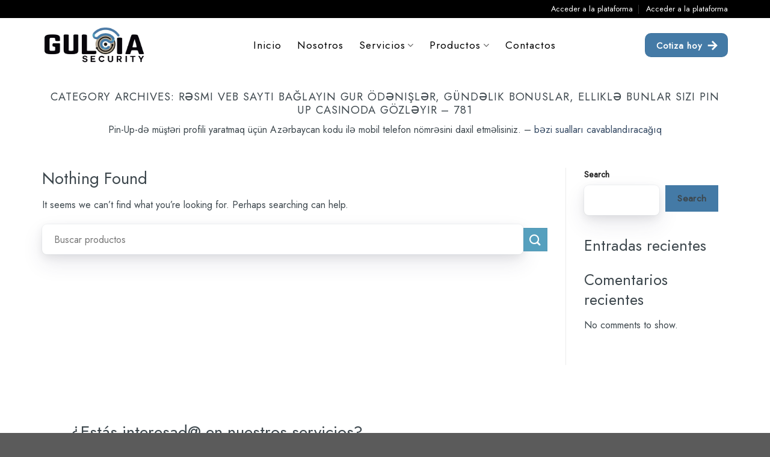

--- FILE ---
content_type: text/html; charset=UTF-8
request_url: https://guloiasecurity.com/category/r%C9%99smi-veb-sayti-baglayin%EF%B8%8F-gur-od%C9%99nisl%C9%99r-gund%C9%99lik-bonuslar-ellikl%C9%99-bunlar-sizi-pin-up-casinoda-gozl%C9%99yir-882/
body_size: 34287
content:
<!DOCTYPE html>
<html lang="en-US" class="loading-site no-js">
<head>
	<meta charset="UTF-8" />
	<link rel="profile" href="http://gmpg.org/xfn/11" />
	<link rel="pingback" href="https://guloiasecurity.com/xmlrpc.php" />

	<script>(function(html){html.className = html.className.replace(/\bno-js\b/,'js')})(document.documentElement);</script>
<title>Rəsmi Veb Saytı Bağlayın️ Gur Ödənişlər, Gündəlik Bonuslar, Elliklə Bunlar Sizi Pin Up Casinoda Gözləyir &#8211; 781 &#8211; Guloiasecurity</title>
<meta name='robots' content='max-image-preview:large' />
	<style>img:is([sizes="auto" i], [sizes^="auto," i]) { contain-intrinsic-size: 3000px 1500px }</style>
	<meta name="viewport" content="width=device-width, initial-scale=1" /><link rel='dns-prefetch' href='//cdn.jsdelivr.net' />
<link rel='dns-prefetch' href='//fonts.googleapis.com' />
<link href='https://fonts.gstatic.com' crossorigin rel='preconnect' />
<link rel='prefetch' href='https://guloiasecurity.com/wp-content/themes/flatsome/assets/js/flatsome.js?ver=43f05e0ca79aa585a6aa' />
<link rel='prefetch' href='https://guloiasecurity.com/wp-content/themes/flatsome/assets/js/chunk.slider.js?ver=3.17.7' />
<link rel='prefetch' href='https://guloiasecurity.com/wp-content/themes/flatsome/assets/js/chunk.popups.js?ver=3.17.7' />
<link rel='prefetch' href='https://guloiasecurity.com/wp-content/themes/flatsome/assets/js/chunk.tooltips.js?ver=3.17.7' />
<link rel='prefetch' href='https://guloiasecurity.com/wp-content/themes/flatsome/assets/js/woocommerce.js?ver=1a392523165907adee6a' />
<link rel="alternate" type="application/rss+xml" title="Guloiasecurity &raquo; Feed" href="https://guloiasecurity.com/feed/" />
<link rel="alternate" type="application/rss+xml" title="Guloiasecurity &raquo; Comments Feed" href="https://guloiasecurity.com/comments/feed/" />
<link rel="alternate" type="application/rss+xml" title="Guloiasecurity &raquo; Rəsmi Veb Saytı Bağlayın️ Gur Ödənişlər, Gündəlik Bonuslar, Elliklə Bunlar Sizi Pin Up Casinoda Gözləyir - 781 Category Feed" href="https://guloiasecurity.com/category/r%c9%99smi-veb-sayti-baglayin%ef%b8%8f-gur-od%c9%99nisl%c9%99r-gund%c9%99lik-bonuslar-ellikl%c9%99-bunlar-sizi-pin-up-casinoda-gozl%c9%99yir-882/feed/" />
<script type="text/javascript">
/* <![CDATA[ */
window._wpemojiSettings = {"baseUrl":"https:\/\/s.w.org\/images\/core\/emoji\/16.0.1\/72x72\/","ext":".png","svgUrl":"https:\/\/s.w.org\/images\/core\/emoji\/16.0.1\/svg\/","svgExt":".svg","source":{"concatemoji":"https:\/\/guloiasecurity.com\/wp-includes\/js\/wp-emoji-release.min.js?ver=6.8.3"}};
/*! This file is auto-generated */
!function(s,n){var o,i,e;function c(e){try{var t={supportTests:e,timestamp:(new Date).valueOf()};sessionStorage.setItem(o,JSON.stringify(t))}catch(e){}}function p(e,t,n){e.clearRect(0,0,e.canvas.width,e.canvas.height),e.fillText(t,0,0);var t=new Uint32Array(e.getImageData(0,0,e.canvas.width,e.canvas.height).data),a=(e.clearRect(0,0,e.canvas.width,e.canvas.height),e.fillText(n,0,0),new Uint32Array(e.getImageData(0,0,e.canvas.width,e.canvas.height).data));return t.every(function(e,t){return e===a[t]})}function u(e,t){e.clearRect(0,0,e.canvas.width,e.canvas.height),e.fillText(t,0,0);for(var n=e.getImageData(16,16,1,1),a=0;a<n.data.length;a++)if(0!==n.data[a])return!1;return!0}function f(e,t,n,a){switch(t){case"flag":return n(e,"\ud83c\udff3\ufe0f\u200d\u26a7\ufe0f","\ud83c\udff3\ufe0f\u200b\u26a7\ufe0f")?!1:!n(e,"\ud83c\udde8\ud83c\uddf6","\ud83c\udde8\u200b\ud83c\uddf6")&&!n(e,"\ud83c\udff4\udb40\udc67\udb40\udc62\udb40\udc65\udb40\udc6e\udb40\udc67\udb40\udc7f","\ud83c\udff4\u200b\udb40\udc67\u200b\udb40\udc62\u200b\udb40\udc65\u200b\udb40\udc6e\u200b\udb40\udc67\u200b\udb40\udc7f");case"emoji":return!a(e,"\ud83e\udedf")}return!1}function g(e,t,n,a){var r="undefined"!=typeof WorkerGlobalScope&&self instanceof WorkerGlobalScope?new OffscreenCanvas(300,150):s.createElement("canvas"),o=r.getContext("2d",{willReadFrequently:!0}),i=(o.textBaseline="top",o.font="600 32px Arial",{});return e.forEach(function(e){i[e]=t(o,e,n,a)}),i}function t(e){var t=s.createElement("script");t.src=e,t.defer=!0,s.head.appendChild(t)}"undefined"!=typeof Promise&&(o="wpEmojiSettingsSupports",i=["flag","emoji"],n.supports={everything:!0,everythingExceptFlag:!0},e=new Promise(function(e){s.addEventListener("DOMContentLoaded",e,{once:!0})}),new Promise(function(t){var n=function(){try{var e=JSON.parse(sessionStorage.getItem(o));if("object"==typeof e&&"number"==typeof e.timestamp&&(new Date).valueOf()<e.timestamp+604800&&"object"==typeof e.supportTests)return e.supportTests}catch(e){}return null}();if(!n){if("undefined"!=typeof Worker&&"undefined"!=typeof OffscreenCanvas&&"undefined"!=typeof URL&&URL.createObjectURL&&"undefined"!=typeof Blob)try{var e="postMessage("+g.toString()+"("+[JSON.stringify(i),f.toString(),p.toString(),u.toString()].join(",")+"));",a=new Blob([e],{type:"text/javascript"}),r=new Worker(URL.createObjectURL(a),{name:"wpTestEmojiSupports"});return void(r.onmessage=function(e){c(n=e.data),r.terminate(),t(n)})}catch(e){}c(n=g(i,f,p,u))}t(n)}).then(function(e){for(var t in e)n.supports[t]=e[t],n.supports.everything=n.supports.everything&&n.supports[t],"flag"!==t&&(n.supports.everythingExceptFlag=n.supports.everythingExceptFlag&&n.supports[t]);n.supports.everythingExceptFlag=n.supports.everythingExceptFlag&&!n.supports.flag,n.DOMReady=!1,n.readyCallback=function(){n.DOMReady=!0}}).then(function(){return e}).then(function(){var e;n.supports.everything||(n.readyCallback(),(e=n.source||{}).concatemoji?t(e.concatemoji):e.wpemoji&&e.twemoji&&(t(e.twemoji),t(e.wpemoji)))}))}((window,document),window._wpemojiSettings);
/* ]]> */
</script>
<style id='wp-emoji-styles-inline-css' type='text/css'>

	img.wp-smiley, img.emoji {
		display: inline !important;
		border: none !important;
		box-shadow: none !important;
		height: 1em !important;
		width: 1em !important;
		margin: 0 0.07em !important;
		vertical-align: -0.1em !important;
		background: none !important;
		padding: 0 !important;
	}
</style>
<style id='wp-block-library-inline-css' type='text/css'>
:root{--wp-admin-theme-color:#007cba;--wp-admin-theme-color--rgb:0,124,186;--wp-admin-theme-color-darker-10:#006ba1;--wp-admin-theme-color-darker-10--rgb:0,107,161;--wp-admin-theme-color-darker-20:#005a87;--wp-admin-theme-color-darker-20--rgb:0,90,135;--wp-admin-border-width-focus:2px;--wp-block-synced-color:#7a00df;--wp-block-synced-color--rgb:122,0,223;--wp-bound-block-color:var(--wp-block-synced-color)}@media (min-resolution:192dpi){:root{--wp-admin-border-width-focus:1.5px}}.wp-element-button{cursor:pointer}:root{--wp--preset--font-size--normal:16px;--wp--preset--font-size--huge:42px}:root .has-very-light-gray-background-color{background-color:#eee}:root .has-very-dark-gray-background-color{background-color:#313131}:root .has-very-light-gray-color{color:#eee}:root .has-very-dark-gray-color{color:#313131}:root .has-vivid-green-cyan-to-vivid-cyan-blue-gradient-background{background:linear-gradient(135deg,#00d084,#0693e3)}:root .has-purple-crush-gradient-background{background:linear-gradient(135deg,#34e2e4,#4721fb 50%,#ab1dfe)}:root .has-hazy-dawn-gradient-background{background:linear-gradient(135deg,#faaca8,#dad0ec)}:root .has-subdued-olive-gradient-background{background:linear-gradient(135deg,#fafae1,#67a671)}:root .has-atomic-cream-gradient-background{background:linear-gradient(135deg,#fdd79a,#004a59)}:root .has-nightshade-gradient-background{background:linear-gradient(135deg,#330968,#31cdcf)}:root .has-midnight-gradient-background{background:linear-gradient(135deg,#020381,#2874fc)}.has-regular-font-size{font-size:1em}.has-larger-font-size{font-size:2.625em}.has-normal-font-size{font-size:var(--wp--preset--font-size--normal)}.has-huge-font-size{font-size:var(--wp--preset--font-size--huge)}.has-text-align-center{text-align:center}.has-text-align-left{text-align:left}.has-text-align-right{text-align:right}#end-resizable-editor-section{display:none}.aligncenter{clear:both}.items-justified-left{justify-content:flex-start}.items-justified-center{justify-content:center}.items-justified-right{justify-content:flex-end}.items-justified-space-between{justify-content:space-between}.screen-reader-text{border:0;clip-path:inset(50%);height:1px;margin:-1px;overflow:hidden;padding:0;position:absolute;width:1px;word-wrap:normal!important}.screen-reader-text:focus{background-color:#ddd;clip-path:none;color:#444;display:block;font-size:1em;height:auto;left:5px;line-height:normal;padding:15px 23px 14px;text-decoration:none;top:5px;width:auto;z-index:100000}html :where(.has-border-color){border-style:solid}html :where([style*=border-top-color]){border-top-style:solid}html :where([style*=border-right-color]){border-right-style:solid}html :where([style*=border-bottom-color]){border-bottom-style:solid}html :where([style*=border-left-color]){border-left-style:solid}html :where([style*=border-width]){border-style:solid}html :where([style*=border-top-width]){border-top-style:solid}html :where([style*=border-right-width]){border-right-style:solid}html :where([style*=border-bottom-width]){border-bottom-style:solid}html :where([style*=border-left-width]){border-left-style:solid}html :where(img[class*=wp-image-]){height:auto;max-width:100%}:where(figure){margin:0 0 1em}html :where(.is-position-sticky){--wp-admin--admin-bar--position-offset:var(--wp-admin--admin-bar--height,0px)}@media screen and (max-width:600px){html :where(.is-position-sticky){--wp-admin--admin-bar--position-offset:0px}}
</style>
<style id='classic-theme-styles-inline-css' type='text/css'>
/*! This file is auto-generated */
.wp-block-button__link{color:#fff;background-color:#32373c;border-radius:9999px;box-shadow:none;text-decoration:none;padding:calc(.667em + 2px) calc(1.333em + 2px);font-size:1.125em}.wp-block-file__button{background:#32373c;color:#fff;text-decoration:none}
</style>
<link rel='stylesheet' id='contact-form-7-css' href='https://guloiasecurity.com/wp-content/plugins/contact-form-7/includes/css/styles.css?ver=6.1.4' type='text/css' media='all' />
<style id='woocommerce-inline-inline-css' type='text/css'>
.woocommerce form .form-row .required { visibility: visible; }
</style>
<link rel='stylesheet' id='brands-styles-css' href='https://guloiasecurity.com/wp-content/plugins/woocommerce/assets/css/brands.css?ver=10.3.5' type='text/css' media='all' />
<link rel='stylesheet' id='cf7cf-style-css' href='https://guloiasecurity.com/wp-content/plugins/cf7-conditional-fields/style.css?ver=2.6.7' type='text/css' media='all' />
<link rel='stylesheet' id='flatsome-main-css' href='https://guloiasecurity.com/wp-content/themes/flatsome/assets/css/flatsome.css?ver=3.17.7' type='text/css' media='all' />
<style id='flatsome-main-inline-css' type='text/css'>
@font-face {
				font-family: "fl-icons";
				font-display: block;
				src: url(https://guloiasecurity.com/wp-content/themes/flatsome/assets/css/icons/fl-icons.eot?v=3.17.7);
				src:
					url(https://guloiasecurity.com/wp-content/themes/flatsome/assets/css/icons/fl-icons.eot#iefix?v=3.17.7) format("embedded-opentype"),
					url(https://guloiasecurity.com/wp-content/themes/flatsome/assets/css/icons/fl-icons.woff2?v=3.17.7) format("woff2"),
					url(https://guloiasecurity.com/wp-content/themes/flatsome/assets/css/icons/fl-icons.ttf?v=3.17.7) format("truetype"),
					url(https://guloiasecurity.com/wp-content/themes/flatsome/assets/css/icons/fl-icons.woff?v=3.17.7) format("woff"),
					url(https://guloiasecurity.com/wp-content/themes/flatsome/assets/css/icons/fl-icons.svg?v=3.17.7#fl-icons) format("svg");
			}
</style>
<link rel='stylesheet' id='flatsome-shop-css' href='https://guloiasecurity.com/wp-content/themes/flatsome/assets/css/flatsome-shop.css?ver=3.17.7' type='text/css' media='all' />
<link rel='stylesheet' id='flatsome-style-css' href='https://guloiasecurity.com/wp-content/themes/flatsome/style.css?ver=3.17.7' type='text/css' media='all' />
<link rel='stylesheet' id='flatsome-googlefonts-css' href='//fonts.googleapis.com/css?family=Jost%3Aregular%2Cregular%2Cregular%2Cregular%7CQuicksand%3Aregular%2Cregular&#038;display=swap&#038;ver=3.9' type='text/css' media='all' />
<script type="text/javascript" src="https://guloiasecurity.com/wp-includes/js/jquery/jquery.min.js?ver=3.7.1" id="jquery-core-js"></script>
<script type="text/javascript" src="https://guloiasecurity.com/wp-includes/js/jquery/jquery-migrate.min.js?ver=3.4.1" id="jquery-migrate-js"></script>
<script type="text/javascript" src="https://guloiasecurity.com/wp-content/plugins/woocommerce/assets/js/jquery-blockui/jquery.blockUI.min.js?ver=2.7.0-wc.10.3.5" id="wc-jquery-blockui-js" data-wp-strategy="defer"></script>
<script type="text/javascript" id="wc-add-to-cart-js-extra">
/* <![CDATA[ */
var wc_add_to_cart_params = {"ajax_url":"\/wp-admin\/admin-ajax.php","wc_ajax_url":"\/?wc-ajax=%%endpoint%%","i18n_view_cart":"View cart","cart_url":"https:\/\/guloiasecurity.com\/carrito-2\/","is_cart":"","cart_redirect_after_add":"no"};
/* ]]> */
</script>
<script type="text/javascript" src="https://guloiasecurity.com/wp-content/plugins/woocommerce/assets/js/frontend/add-to-cart.min.js?ver=10.3.5" id="wc-add-to-cart-js" defer="defer" data-wp-strategy="defer"></script>
<script type="text/javascript" src="https://guloiasecurity.com/wp-content/plugins/woocommerce/assets/js/js-cookie/js.cookie.min.js?ver=2.1.4-wc.10.3.5" id="wc-js-cookie-js" data-wp-strategy="defer"></script>
<link rel="https://api.w.org/" href="https://guloiasecurity.com/wp-json/" /><link rel="alternate" title="JSON" type="application/json" href="https://guloiasecurity.com/wp-json/wp/v2/categories/147" /><link rel="EditURI" type="application/rsd+xml" title="RSD" href="https://guloiasecurity.com/xmlrpc.php?rsd" />
<meta name="generator" content="WordPress 6.8.3" />
<meta name="generator" content="WooCommerce 10.3.5" />
<style>.bg{opacity: 0; transition: opacity 1s; -webkit-transition: opacity 1s;} .bg-loaded{opacity: 1;}</style><link href="https://cdn.jsdelivr.net/npm/remixicon@3.4.0/fonts/remixicon.css" rel="stylesheet">
	<noscript><style>.woocommerce-product-gallery{ opacity: 1 !important; }</style></noscript>
	<style id="custom-css" type="text/css">:root {--primary-color: #447aa6;}.container-width, .full-width .ubermenu-nav, .container, .row{max-width: 1170px}.row.row-collapse{max-width: 1140px}.row.row-small{max-width: 1162.5px}.row.row-large{max-width: 1200px}.header-main{height: 90px}#logo img{max-height: 90px}#logo{width:164px;}#logo img{padding:10px 0;}.header-bottom{min-height: 55px}.header-top{min-height: 30px}.transparent .header-main{height: 90px}.transparent #logo img{max-height: 90px}.has-transparent + .page-title:first-of-type,.has-transparent + #main > .page-title,.has-transparent + #main > div > .page-title,.has-transparent + #main .page-header-wrapper:first-of-type .page-title{padding-top: 120px;}.header.show-on-scroll,.stuck .header-main{height:70px!important}.stuck #logo img{max-height: 70px!important}.header-bg-color {background-color: #ffffff}.header-bottom {background-color: #04104c}.header-main .nav > li > a{line-height: 48px }.header-bottom-nav > li > a{line-height: 16px }@media (max-width: 549px) {.header-main{height: 70px}#logo img{max-height: 70px}}.nav-dropdown{border-radius:15px}.nav-dropdown{font-size:100%}.header-top{background-color:#000000!important;}/* Color */.accordion-title.active, .has-icon-bg .icon .icon-inner,.logo a, .primary.is-underline, .primary.is-link, .badge-outline .badge-inner, .nav-outline > li.active> a,.nav-outline >li.active > a, .cart-icon strong,[data-color='primary'], .is-outline.primary{color: #447aa6;}/* Color !important */[data-text-color="primary"]{color: #447aa6!important;}/* Background Color */[data-text-bg="primary"]{background-color: #447aa6;}/* Background */.scroll-to-bullets a,.featured-title, .label-new.menu-item > a:after, .nav-pagination > li > .current,.nav-pagination > li > span:hover,.nav-pagination > li > a:hover,.has-hover:hover .badge-outline .badge-inner,button[type="submit"], .button.wc-forward:not(.checkout):not(.checkout-button), .button.submit-button, .button.primary:not(.is-outline),.featured-table .title,.is-outline:hover, .has-icon:hover .icon-label,.nav-dropdown-bold .nav-column li > a:hover, .nav-dropdown.nav-dropdown-bold > li > a:hover, .nav-dropdown-bold.dark .nav-column li > a:hover, .nav-dropdown.nav-dropdown-bold.dark > li > a:hover, .header-vertical-menu__opener ,.is-outline:hover, .tagcloud a:hover,.grid-tools a, input[type='submit']:not(.is-form), .box-badge:hover .box-text, input.button.alt,.nav-box > li > a:hover,.nav-box > li.active > a,.nav-pills > li.active > a ,.current-dropdown .cart-icon strong, .cart-icon:hover strong, .nav-line-bottom > li > a:before, .nav-line-grow > li > a:before, .nav-line > li > a:before,.banner, .header-top, .slider-nav-circle .flickity-prev-next-button:hover svg, .slider-nav-circle .flickity-prev-next-button:hover .arrow, .primary.is-outline:hover, .button.primary:not(.is-outline), input[type='submit'].primary, input[type='submit'].primary, input[type='reset'].button, input[type='button'].primary, .badge-inner{background-color: #447aa6;}/* Border */.nav-vertical.nav-tabs > li.active > a,.scroll-to-bullets a.active,.nav-pagination > li > .current,.nav-pagination > li > span:hover,.nav-pagination > li > a:hover,.has-hover:hover .badge-outline .badge-inner,.accordion-title.active,.featured-table,.is-outline:hover, .tagcloud a:hover,blockquote, .has-border, .cart-icon strong:after,.cart-icon strong,.blockUI:before, .processing:before,.loading-spin, .slider-nav-circle .flickity-prev-next-button:hover svg, .slider-nav-circle .flickity-prev-next-button:hover .arrow, .primary.is-outline:hover{border-color: #447aa6}.nav-tabs > li.active > a{border-top-color: #447aa6}.widget_shopping_cart_content .blockUI.blockOverlay:before { border-left-color: #447aa6 }.woocommerce-checkout-review-order .blockUI.blockOverlay:before { border-left-color: #447aa6 }/* Fill */.slider .flickity-prev-next-button:hover svg,.slider .flickity-prev-next-button:hover .arrow{fill: #447aa6;}/* Focus */.primary:focus-visible, .submit-button:focus-visible, button[type="submit"]:focus-visible { outline-color: #447aa6!important; }/* Background Color */[data-icon-label]:after, .secondary.is-underline:hover,.secondary.is-outline:hover,.icon-label,.button.secondary:not(.is-outline),.button.alt:not(.is-outline), .badge-inner.on-sale, .button.checkout, .single_add_to_cart_button, .current .breadcrumb-step{ background-color:#56a0be; }[data-text-bg="secondary"]{background-color: #56a0be;}/* Color */.secondary.is-underline,.secondary.is-link, .secondary.is-outline,.stars a.active, .star-rating:before, .woocommerce-page .star-rating:before,.star-rating span:before, .color-secondary{color: #56a0be}/* Color !important */[data-text-color="secondary"]{color: #56a0be!important;}/* Border */.secondary.is-outline:hover{border-color:#56a0be}/* Focus */.secondary:focus-visible, .alt:focus-visible { outline-color: #56a0be!important; }.success.is-underline:hover,.success.is-outline:hover,.success{background-color: #b3a693}.success-color, .success.is-link, .success.is-outline{color: #b3a693;}.success-border{border-color: #b3a693!important;}/* Color !important */[data-text-color="success"]{color: #b3a693!important;}/* Background Color */[data-text-bg="success"]{background-color: #b3a693;}body{color: #3d474d}h1,h2,h3,h4,h5,h6,.heading-font{color: #3d474d;}body{font-size: 100%;}@media screen and (max-width: 549px){body{font-size: 100%;}}body{font-family: Jost, sans-serif;}body {font-weight: 400;font-style: normal;}.nav > li > a {font-family: Jost, sans-serif;}.mobile-sidebar-levels-2 .nav > li > ul > li > a {font-family: Jost, sans-serif;}.nav > li > a,.mobile-sidebar-levels-2 .nav > li > ul > li > a {font-weight: 400;font-style: normal;}h1,h2,h3,h4,h5,h6,.heading-font, .off-canvas-center .nav-sidebar.nav-vertical > li > a{font-family: Jost, sans-serif;}h1,h2,h3,h4,h5,h6,.heading-font,.banner h1,.banner h2 {font-weight: 400;font-style: normal;}.alt-font{font-family: Quicksand, sans-serif;}.alt-font {font-weight: 400!important;font-style: normal!important;}.breadcrumbs{text-transform: none;}button,.button{text-transform: none;}.nav > li > a, .links > li > a{text-transform: none;}.section-title span{text-transform: none;}h3.widget-title,span.widget-title{text-transform: none;}.shop-page-title.featured-title .title-bg{background-image: url(http://expressalmacenes.com/wp-content/uploads/2021/08/mask.jpg);}@media screen and (min-width: 550px){.products .box-vertical .box-image{min-width: 300px!important;width: 300px!important;}}button[name='update_cart'] { display: none; }.nav-vertical-fly-out > li + li {border-top-width: 1px; border-top-style: solid;}/* Custom CSS */ul.sub-menu.nav-column.nav-dropdown-simple li a {text-wrap: wrap;line-height: 1.1;}.nav-dropdown>li.image-column, .nav-dropdown>li.nav-dropdown-col {display: table-cell;min-width: 285px;text-align: left;white-space: nowrap;max-width: 285px;}.nav li.has-icon-left>a>i, .nav li.has-icon-left>a>img, .nav li.has-icon-left>a>svg {color: #447aa6;}.header-nav li a { letter-spacing: 1px; }.home-icons i {color: #447aa6;}.nav-dropdown .menu-item-has-children>a, .nav-dropdown .nav-dropdown-col>a, .nav-dropdown .title>a {text-transform: inherit;text-wrap: wrap;}.numbers span {display: inline-block;margin-left: 45px;}.numbers i {font-size: 2em;position: absolute;left: 0px;color: #e20d0d;}.copy-the-code-inside-wrap .copy-the-code-button {top: -4px!important;padding: 0px!important;line-height: 0px;min-height: 25px;}.bank_details p {text-align: left!important;}.bank_details code {font-size: 1.2em;padding: 10px 8px 5px 8px;line-height: 0px;}.bank_details pre {display: block;width: 120px;height: 30px;overflow: hidden;padding: 5px;line-height: 20px;text-indent: 10px;font-size: 1.36em;border: none;border-radius: 99px;background: #f4f4f4;margin: 0;}code {cursor: pointer;}.codecopy_tooltip {z-index: 111;border-radius: 8px!important;}.product-small.box.tabs-products.has-hover.box-vertical.box-text-bottom {display: block!important;}.bank_details table td:first-of-type {font-weight: 800;color: #00a1f1;}.bank_details img {width: 190px;}table {margin: 0;}.bank_details {background: #ffffff;padding: 20px;line-height: 1.1;border-radius: 10px;margin-bottom: 20px;border: 1px solid #ddd;box-shadow: 0px 10px 30px #00000014;padding-top: 10px;}.tab-panels .panel .row-small>.col {max-width: 50%;}.payments-icons {position: absolute;width: 150px;top: 15px;right: 20px;}.especial strong {color: #3b4094;font-size: 1.2em;display: block;padding-left: 10px;margin-bottom: 5px;border-left: 5px solid #f35c5c;}li.html.header-button-1 span::after {content: '\EA6C';font-family: remixicon!important;font-style: normal;-webkit-font-smoothing: antialiased;-moz-osx-font-smoothing: grayscale;font-size: 1.5em;position: relative;top: 3px;left: 5px;}.mfp-content .html div a span {color: white!important;font-size: 1.1em!important;}.mfp-content {background: white!important;}.off-canvas .mobile-sidebar-slide ul li a span {display: block!important;font-size: small;font-weight: 100!important;color: gray;text-transform: inherit!important;}.off-canvas .mobile-sidebar-slide ul li a {font-size: 1.2em!important;display: block;line-height: 1;font-weight: bold!important;text-transform: inherit!important;}.invert-logo{ filter: invert(1) hue-rotate(188deg) saturate(9) brightness(0.8);}.stats .col-inner:hover .is-border {opacity: 1!important;}.stats .is-border {opacity: 0.3;}.home-services .col-inner {border-right: 4px solid #fff;border-bottom: 4px solid #fff; border-left: 4px solid #fff;}.home-services .col-inner:hover {transform: translateY(-10px);border: 4px solid #3256e8;padding-top: 19px!important;}.home-services .col-inner:hover i {background: #3256e8;color: #fff;transition: 0.2s all ease;}.home-services .col-inner:hover h1 {color: #3256e8;}.home-services .col-inner h1 { line-height:1;}.home-services .col-inner i {width: 80px;height: 80px;display: block;margin: auto;border-radius: 99px;transition: 0.6s all ease;line-height: 80px;}.new-shadow .col-inner::before {top: 0px;width: 200px;height: 10px;content: '';position: absolute;background: #3256e8;transform: translateX(50%);left: 50%;-ms-transform: translate(-50%, -50%);transform: translate(-50%, -50%);border-radius: 9px;}.new-shadow .col-inner {overflow: hidden;}.box-shadow-5 {box-shadow: 0 50px 100px -20px rgba(50,50,93,0.25), 0 30px 60px -30px rgba(0,0,0,0.3)!important;-webkit-box-shadow: 0 50px 100px -20px rgba(50,50,93,0.25), 0 30px 60px -30px rgba(0,0,0,0.3)!important;-moz-box-shadow: 0 50px 100px -20px rgba(50,50,93,0.25), 0 30px 60px -30px rgba(0,0,0,0.3)!important;}.new-shadow .col-inner img { border-radius:30px;}.header-nav.header-nav-main.nav.nav-left.nav-size-xlarge {justify-content: center!important;}.nav>li.active>a {color: #447aa6;font-weight: bold;}div#login-form-popup {border-radius: 20px;max-width: 400px;}.lightbox-content .lightbox-inner {padding: 40px;}.woocommerce-form-login .button {display: block;border-radius: 10px;margin-top: 20px;width: 100%;line-height: 55px;}.account-login-inner h3 {text-transform: capitalize;font-size: 2em;font-weight: bold;text-align: center;color: #262480;}li.account-item.has-icon a i {font-size: 1.5em;color: #262480;}li.account-item.has-icon {margin-left: 0;}li.account-item.has-icon a {line-height: 49px;width: 50px;background: #f6f6f6!important;border: none;}.stuck .idiomas { margin-top: 0px;}.idiomas { color: #364a80;padding: 10px 15px;background: #f2f2f2;font-size: 1.2em;display: block;margin-top: 10px;border-radius: 100px;zoom: 0.8;}.nav-dropdown>li>a {font-size: 1.5em!important;letter-spacing: 0!important;line-height: 1!important;font-weight: bold;color: #447aa6!important;}.nav-dropdown>li>a span {font-size: 0.7em!important;color: gray;display:block;font-weight: 100!important;}input.wpcf7-form-control.wpcf7-submit.button {font-size: 1.3em;text-transform: capitalize;position: relative;top: -6px;}input[type=checkbox] {transform: scale(1.3);}input[type=checkbox] {position: relative;top: 5px;height: auto!important;width: 30px;height: 30px;cursor: pointer;font-size: 17px;visibility: hidden;float: left;margin: 0.5px 4px 0px 0px;}span.wpcf7-list-item-label {margin-left: 10px;line-height: 1;display: table;padding-left: 10px;}.wpcf7-form-control-wrap input[type="checkbox"] {margin: 0px;}input[type=checkbox]:checked:after {content: "✔";padding: 1px 5px;font-weight: bold;line-height: 28px;position: relative;top: -6px;}input[type=checkbox]:after {content: " ";background-color: #ebebeb;display: inline-block;padding-bottom: 5px;color: #2d3178;width: 25px;height: 25px;visibility: visible;padding-left: 3px;border-radius: 6px;margin: 2px;margin-top: -1.5px;position: relative;top: -3px;}.wpcf7 span.wpcf7-list-item label {margin: 0;padding: 10px;cursor: pointer;}.wpcf7 span.wpcf7-list-item {border: 1px solid #ddd;padding: 0px;background: #fff;margin: 5px!important;border-radius: 10px;width: 100%;text-align: left;line-height: 2;margin-right: 7px!important;margin-left: 0px!important;}.wpcf7 p {width: 100%;}.valores .ux-menu-link.flex.menu-item {background: #fff;padding: 10px;margin: 10px!important;border-radius: 10px;}span.wpcf7-spinner {display: none;}input.wpcf7-form-control.has-spinner.wpcf7-submit {text-transform: inherit;border-radius: 100px;width: 100%;font-size: 1.2em;}div#product-sidebar {flex-basis: 20%;max-width: 20%;padding: 30px;border-radius: 20px;box-shadow: 0px 20px 20px #00000026;}form.cart {display: none;}.add_to_cart_button {background: #262480!important;color: #fff!important;border-radius: 20px;height: 35px;line-height: 30px!important;padding: 0px 20px!important;}p.name.product-title.woocommerce-loop-product__title a {margin-bottom: 10px;color: #262480;font-weight: 600;line-height: 1.1;}.product_type_variable.add_to_cart_button {background: #262480;color: #fff;border-radius: 20px;}.productos .col-inner {border-radius: 20px;overflow: hidden;}.quantity input[type=number] {margin: 0;height: 40px!important;}.quantity .button.minus {border: none;background: #262480;color: #fff;border-radius: 20px;padding: 0px 12px;font-size: 1.5em;line-height: 40px;min-height: 40px;}.quantity .button.plus {border: none;background: #262480;color: #fff;border-radius: 20px;padding: 0px 12px;font-size: 1.5em;line-height: 40px;min-height: 40px;}.product-thumbnails a {border: 1px solid #ddd;border-radius: 15px;}.product-thumbnails a:hover, .product-thumbnails .is-nav-selected a {border-color: #262480;}.woocommerce-product-gallery {border: 1px solid #ddd;border-radius: 20px;overflow: hidden;}.single_add_to_cart_button {border-radius: 100px;background-color: #262480!important;box-shadow: 0px 10px 25px #0000003b;}h1.product-title.product_title.entry-title {font-size: 2.5em;line-height: 1;color: #262480;font-weight: bold;}.header-nav li a {font-size: 1.1em;letter-spacing: 1px;}.border-radius .img .img-inner {overflow: visible;}.home-flag img {width: 100px;position: absolute;bottom: 240px;z-index: 111111;}#logo {width: auto;}.nav>li>a{ padding:0px;}.mobile-sidebar ul li a {font-size: 1.2em;letter-spacing: 0px;}.nav-dark .nav>li>a {color: #fff;}.nav>li.has-icon>a>i {font-size: 4em;}.absolute-footer {display: none;}.border-radius .col-inner {border-radius: 15px;overflow: hidden;}.nav-line-bottom > li > a:before {background: #7fd4e3!important;}.welcome .nav-box>li.active>a, .nav-pills>li.active>a {line-height: 2.5!important;}img.border-gallery {border: 1px solid #ddd;border-radius: 10px;}a.accordion-title.plain {text-align: left;padding-left: 70px;}.accordion-title {padding-top: 20px;padding-bottom: 20px;border-radius: 10px;border: 1px solid #dedede;margin-bottom: 10px;}.accordion .toggle {left: 50px;background: #f1f1f1;width: 40px;height: 40px;line-height: 40px;top: 12px;}.accordion .active .toggle {top: 10px;}a.accordion-title.plain {text-align: left;padding-left: 70px;}.accordion-inner {padding: 0;}.welcome .nav-box>li.active>a, .nav-pills>li.active>a {line-height: 2em;background-color: #a00c75!important;}strong {font-weight: bold!important;}.welcome li.tab.has-icon a {width: 98%;text-align: center;display: block;background: #f2f2f2;border-radius: 10px;line-height: 3.5em!important;box-shadow: none!important;}.welcome h3 img {filter: hue-rotate(7deg) brightness(1.4);position: absolute;width: 40px;margin-top: 5px;right: 20px;}.welcome h3 {font-weight: bold;line-height: 2.5em;color: #5b5b5b;}.welcome img.flag {width: 35px;margin-right: 10px;}.welcome li.tab.has-icon a {width: 98%;text-align: center;display: block;background: #f2f2f2;border-radius: 10px;line-height: 3.5em!important;}.welcome li.tab.has-icon {width: 50%;line-height:2.5;text-align: center;}.welcome .icon-box.featured-box.icon-box-left.text-left:hover {box-shadow: 0px 10px 10px 5px #32709536;transform: translateY(-5px);transition: 0.2s all ease;}.welcome .icon-box.featured-box.icon-box-left.text-left {background: #fff;padding: 10px;line-height: 50px;border-radius: 10px;border-left: 5px solid #a00c75!important;border: 1px solid #ddd;box-shadow: 0px 10px 10px #00000012;transition: 0.5s all ease;}.welcome .icons img {margin-right: 10px;}.whatsapp input {background-color: #d22da8!important;background-image: url(https://pic.onlinewebfonts.com/svg/img_5666.png);background-size: 35px;background-repeat: no-repeat;filter: invert(1);color: #000!important;background-position: 20px center;}.whatsapp span {display: none;}.whatsapp input {width: 100%;display: block;margin: 0;}.pricing-table .description span {font-weight: bolder;color: #5abd5a;}.bullet-item::before {font-family: "Font Awesome 5 Free";content: "f058";margin-right: 5px;color: #03a0ef;position: absolute;left: 15px;}.pricing-table .description {line-height: 1.2;font-size: 1em;border-bottom: 1px solid #e8e8e8;padding-bottom: 10px;}.pricing-table .title {border: none;background: #03a0ef;color: #fff;}.pricing-table .items>div {padding: 10px 10px 10px 40px;border-bottom: 1px solid #ececec;line-height: 1.1;text-align: left;}.pricing-table .items {padding: 0px;}.pricing-table .price {font-size: 1.5em;font-weight: 900;color: #03a0ef;}.icons-landing img {box-shadow: 0px 10px 10px #00000012;border-radius: 100px;}.icons-landing h2 {line-height: 1;}.z-index {z-index: 1;}.m-left {margin-left: -300px;}.m-right {margin-right: -300px;}.wa__btn_popup .wa__btn_popup_txt {line-height: 1;}a.btn-whatsapp svg {margin-right: 10px;font-size: 1.1em;}a.btn-whatsapp {background: #39b039;color: #fff;padding: 10px 20px;border-radius: 10px;font-size: 2em;}form.wpcf7-form.submitting {opacity: 0.5;pointer-events: none;}.links a.ux-menu-link__link.flex {background: #f2f2f2;margin: 5px 15px;padding: 20px;border-radius: 20px;}.effect-snow {background-image: none!important;animation: none!important;background: rgb(0,0,0)!important;background: -moz-linear-gradient(270deg, rgba(0,0,0,0) 50%, rgba(0,0,0,1) 100%)!important;background: -webkit-linear-gradient(270deg, rgba(0,0,0,0) 50%, rgba(0,0,0,1) 100%)!important;background: linear-gradient(270deg, rgba(0,0,0,0) 50%, rgba(0,0,0,1) 100%);filter: progid:DXImageTransform.Microsoft.gradient(startColorstr="#000000",endColorstr="#000000",GradientType=1)!important;}.{background-image: none!important;animation: none!important; background: rgb(0,216,241)!important;background: -moz-radial-gradient(circle, rgba(0,216,241,1) 0%, rgba(0,161,241,1) 100%)!important;background: -webkit-radial-gradient(circle, rgba(0,216,241,1) 0%, rgba(0,161,241,1) 100%)!important;background: radial-gradient(circle, rgba(0,216,241,1) 0%, rgba(0,161,241,1) 100%)!important;filter: progid:DXImageTransform.Microsoft.gradient(startColorstr="#00d8f1",endColorstr="#00a1f1",GradientType=1)!important;}.row.row-small.row-convenio.disabled {pointer-events: none;}.row.row-small.row-convenio.disabled input {height: 90px!important;}.page-id-1343 #wrapper {background: rgb(0,161,241);background: -moz-linear-gradient(180deg, rgba(0,161,241,1) 0%, rgba(0,216,241,1) 100%);background: -webkit-linear-gradient(180deg, rgba(0,161,241,1) 0%, rgba(0,216,241,1) 100%);background: linear-gradient(180deg, rgba(0,161,241,1) 0%, rgba(0,216,241,1) 100%);filter: progid:DXImageTransform.Microsoft.gradient(startColorstr="#00a1f1",endColorstr="#00d8f1",GradientType=1);}.page-id-1343 #main {background: rgb(0,161,241);background: -moz-linear-gradient(180deg, rgba(0,161,241,1) 0%, rgba(0,216,241,1) 100%);background: -webkit-linear-gradient(180deg, rgba(0,161,241,1) 0%, rgba(0,216,241,1) 100%);background: linear-gradient(180deg, rgba(0,161,241,1) 0%, rgba(0,216,241,1) 100%);filter: progid:DXImageTransform.Microsoft.gradient(startColorstr="#00a1f1",endColorstr="#00d8f1",GradientType=1);}.gradient-bg {background: rgb(0,161,241);background: -moz-linear-gradient(180deg, rgba(0,161,241,1) 0%, rgba(0,216,241,1) 100%);background: -webkit-linear-gradient(180deg, rgba(0,161,241,1) 0%, rgba(0,216,241,1) 100%);background: linear-gradient(180deg, rgba(0,161,241,1) 0%, rgba(0,216,241,1) 100%);filter: progid:DXImageTransform.Microsoft.gradient(startColorstr="#00a1f1",endColorstr="#00d8f1",GradientType=1);}.empieza input[type='email'], input[type='date'], input[type='search'], input[type='number'], input[type='text'], input[type='tel'], input[type='url'], input[type='password'], textarea, select, .select-resize-ghost, .select2-container .select2-choice, .select2-container .select2-selection {pointer-events: unset!important;font-size: 16px!important;height: 50px!important;padding: 0px 20px!important;background-color:#fff!important;}.processing:before {}[name="anualidad"] {font-size: 3em!important;line-height: 1;padding: 0;height: 100px;color: #5e5e5e;pointer-events: none;}[name="inicial"] {font-size: 3em!important;line-height: 1;padding: 0;height: 100px;color: #5e5e5e;pointer-events: none;}[name="renovacion"] {font-size: 3em!important;line-height: 1;padding: 0;height: 100px;color: #5e5e5e;pointer-events: none;}[name="mensualidad"] {font-size: 3em!important;line-height: 1;padding: 0;height: 100px;color: #5e5e5e;pointer-events: none;}span.wpcf7-form-control-wrap.monto input {font-size: 3em!important;line-height: 1;padding: 0;height: 100px;color: #5e5e5e;pointer-events: none;}input.wpcf7-form-control.wpcf7-number.wpcf7-validates-as-number {pointer-events: none;font-size: 4em;color: #333;height: 120px;line-height: 1;padding: 0;}.convenio-datos .col {padding: 5px 10px;}p.solo {font-weight: 100;color: #f42525;}.row-convenio p {text-align:center;}.row-convenio input {font-size: 2em!important;text-align: center;}.row-convenio {font-weight: bold;color: #000;padding: 10px 0px;}.title-convenio {color: #000;margin-bottom: 5px;font-weight: 400;}.box-convenio {font-weight: bold;color: #000;}select.wpcf7-form-control.wpcf7-select {background-color: #fff!important;}.home-col .col-inner :hover .home-btn {right: 0px;box-shadow: none;transition:0.2s all ease;}.home-btn {margin: 0!important;background: rgb(255,255,255);background: -moz-linear-gradient(113deg, rgba(255,255,255,0) 65%,rgba(0, 161, 241,1) 65%);background: -webkit-linear-gradient(113deg, rgba(255,255,255,0) 65%,rgba(0, 161, 241,1) 65%);background: linear-gradient(113deg, rgba(255,255,255,0) 65%, rgba(0, 161, 241,1) 65%);filter: progid:DXImageTransform.Microsoft.gradient(startColorstr="#ffffff",endColorstr="#c41230",GradientType=1);background-color: transparent!important;border: none;padding-right: 40px!important;text-align: right;position:relative;right:-25px;transition:0.6s all ease;}.home-col .col-inner :hover .home-img {opacity: 1;transition:0.2s all ease;}img.home-img {filter: invert(1);opacity: 0.3;width: 100px;}.home-col .col-inner :hover .home-btn {right: 0px;box-shadow: none;transition:0.2s all ease;}.home-col .col-inner:hover {transition: 0.3s all ease;transform: translateY(-10px);}.home-col .col-inner {border-radius: 10px;overflow: hidden;box-shadow: 0px 10px 10px #0000002e;transition: 0.7s all ease;}.home-col .col-inner :hover .home-img {opacity: 1;transition:0.2s all ease;}.wpcf7-field-group .row {border: 1px solid #ddd;padding: 20px 10px!important;border-radius: 10px;margin-bottom: 15px;box-shadow: 0px 10px 10px #0000000d;}button.wpcf7-field-group-add {background: #00a1f1;color: #fff;}button.wpcf7-field-group-remove {background: #dc4444;color: #fff;}.instalacion {padding: 20px;}.instalacion .col {padding: 0 5px 10px!important;}input[type='email'], input[type='date'], input[type='search'], input[type='number'], input[type='text'], input[type='tel'], input[type='url'], input[type='password'], textarea, select, .select-resize-ghost, .select2-container .select2-choice, .select2-container .select2-selection {box-shadow: 0 0 0 1px rgb(136 152 170 / 10%), 0 15px 35px 0 rgb(49 49 93 / 10%), 0 5px 15px 0 rgb(0 0 0 / 8%)!important;}span.wpcf7-form-control-wrap.acceptance-89 {display: inline;}.wpcf7 span.wpcf7-list-item {margin: 0;}.wpcf7-form-control-wrap input[type="checkbox"] {margin: 0px;} .romanos {padding: 0px 10px;background: #000;margin-right: 5px;color: #fff;border-radius: 3px;} .convenio-1 {width: 100%;height: 300px; box-shadow: 0 0 0 1px rgb(136 152 170 / 10%), 0 15px 35px 0 rgb(49 49 93 / 10%), 0 5px 15px 0 rgb(0 0 0 / 8%);border: 0px;border-radius: 10px;}span.wpcf7-form-control-wrap.tiempo {padding: 10px 10px;border-radius: 10px;background: #fff;}input[type="radio"] {margin: 5px 5px;}span.wpcf7-form-control-wrap.vehiculos {padding: 10px 10px;border-radius: 10px;border: 2px solid;}.heading-pricing {padding: 8px;border-radius: 7px; background: #fff;margin:0;font-weight:bold;}.app-links {display: none!important;}.chaty-widget-show .get {opacity: 1;display: none;}.nav>li>a, .nav-dropdown>li>a, .nav-column>li>a {color: #000; }.nav>li>a svg {color: #03a0ef;}.btn-fixed-home svg {color:#fff!important;}.btn-fixed-home {background: #00a1f1;padding: 6px 8px;box-shadow: 2px 2px 6px rgba(0, 0, 0, 0.21);border-radius: 6px;margin-right: 3px;color:#fff;}.btn-fixed {background: #fff;border: 1px solid #00a1f1;padding: 6px 8px;box-shadow: 2px 2px 6px rgba(0, 0, 0, 0.21);border-radius: 6px;margin-right: 3px;}.col-inner.text-center.box-shadow-4 {border-radius: 10px;}.col-inner.text-left.box-shadow-2 {border-radius: 8px;overflow: hidden;box-shadow: none;border: 1px solid #a7a7a7;}h1, h2, h3, h4, h5, h6 {line-height: 1.3;}td.heading {font-size: 1em;font-weight: 500;}.col-inner.text-center.box-shadow-2 {border-radius: 8px;}.nav-pills>li>a {padding: 0 .75em;border-radius: 8px;margin-right: 10px;line-height: 2.5em;box-shadow: 0 6px 5px rgba(0, 0, 0, 0.1);}input[type='email'], input[type='date'], input[type='search'], input[type='number'], input[type='text'], input[type='tel'], input[type='url'], input[type='password'], textarea, select, .select-resize-ghost, .select2-container .select2-choice, .select2-container .select2-selection {box-sizing: border-box;border: none;padding: 0 .75em;height: 3em;font-size: 16px;border-radius: 8px!important;max-width: 100%;width: 100%;vertical-align: middle;margin-bottom: 10px;background-color: #fff;color: #333;box-shadow: none;transition: color .3s, border .3s, background .3s, opacity .3s;}.header-nav svg {margin-right: 6px;}.footer-wrapper svg {color: #262480;}.box-shadow-1 {box-shadow: 5px 5px 0px 0 #fff;border: 1px solid #fff;border-radius: 8px;}.bold {font-weight:bold!important;}a.button.white.box-shadow-2.lowercase {border-radius: 5px;position: relative;display: inline;bottom: -30px;padding: 10px 15px;border:0;}.col-inner.text-center.box-shadow-1 {padding: 20px;border-radius: 10px;background: #f8f8f8;box-shadow: 0px 12px 20px #d3d3d3;}/* Custom CSS Tablet */@media (max-width: 849px){.off-canvas .mobile-sidebar-slide ul li a {font-size: 1.1em!important;font-weight: 100!important;}.mfp-content {width: 350px!important;max-width: 350px!important;}}/* Custom CSS Mobile */@media (max-width: 549px){.off-canvas-left .mfp-content, .off-canvas-right .mfp-content {max-width: 100%!important;width: 100%!important;}}.label-new.menu-item > a:after{content:"New";}.label-hot.menu-item > a:after{content:"Hot";}.label-sale.menu-item > a:after{content:"Sale";}.label-popular.menu-item > a:after{content:"Popular";}</style></head>

<body class="archive category category-rsmi-veb-sayti-baglayin-gur-odnislr-gundlik-bonuslar-ellikl-bunlar-sizi-pin-up-casinoda-gozlyir-882 category-147 wp-theme-flatsome theme-flatsome woocommerce-no-js lightbox nav-dropdown-has-arrow nav-dropdown-has-shadow parallax-mobile mobile-submenu-slide mobile-submenu-slide-levels-2">


<a class="skip-link screen-reader-text" href="#main">Skip to content</a>

<div id="wrapper">

	
	<header id="header" class="header has-sticky sticky-jump">
		<div class="header-wrapper">
			<div id="top-bar" class="header-top hide-for-sticky nav-dark">
    <div class="flex-row container">
      <div class="flex-col hide-for-medium flex-left">
          <ul class="nav nav-left medium-nav-center nav-small  nav-divided">
                        </ul>
      </div>

      <div class="flex-col hide-for-medium flex-center">
          <ul class="nav nav-center nav-small  nav-divided">
                        </ul>
      </div>

      <div class="flex-col hide-for-medium flex-right">
         <ul class="nav top-bar-nav nav-right nav-small  nav-divided">
              <li id="menu-item-1308" class="menu-item menu-item-type-custom menu-item-object-custom menu-item-1308 menu-item-design-default"><a target="_blank" rel="noopener noreferrer" href="https://www.nswox.com/login" class="nav-top-link">Acceder a la plataforma</a></li>
<li id="menu-item-1341" class="menu-item menu-item-type-custom menu-item-object-custom menu-item-1341 menu-item-design-default"><a target="_blank" rel="noopener noreferrer" href="https://www.nswox.com/login" class="nav-top-link">Acceder a la plataforma</a></li>
          </ul>
      </div>

            <div class="flex-col show-for-medium flex-grow">
          <ul class="nav nav-center nav-small mobile-nav  nav-divided">
              <li class="menu-item menu-item-type-custom menu-item-object-custom menu-item-1308 menu-item-design-default"><a target="_blank" rel="noopener noreferrer" href="https://www.nswox.com/login" class="nav-top-link">Acceder a la plataforma</a></li>
<li class="menu-item menu-item-type-custom menu-item-object-custom menu-item-1341 menu-item-design-default"><a target="_blank" rel="noopener noreferrer" href="https://www.nswox.com/login" class="nav-top-link">Acceder a la plataforma</a></li>
          </ul>
      </div>
      
    </div>
</div>
<div id="masthead" class="header-main ">
      <div class="header-inner flex-row container logo-left medium-logo-left" role="navigation">

          <!-- Logo -->
          <div id="logo" class="flex-col logo">
            
<!-- Header logo -->
<a href="https://guloiasecurity.com/" title="Guloiasecurity" rel="home">
		<img width="964" height="391" src="https://guloiasecurity.com/wp-content/uploads/2023/10/guloa1.png" class="header_logo header-logo" alt="Guloiasecurity"/><img  width="964" height="391" src="https://guloiasecurity.com/wp-content/uploads/2023/10/guloa2.png" class="header-logo-dark" alt="Guloiasecurity"/></a>
          </div>

          <!-- Mobile Left Elements -->
          <div class="flex-col show-for-medium flex-left">
            <ul class="mobile-nav nav nav-left ">
                          </ul>
          </div>

          <!-- Left Elements -->
          <div class="flex-col hide-for-medium flex-left
            flex-grow">
            <ul class="header-nav header-nav-main nav nav-left  nav-line-bottom nav-size-xlarge nav-spacing-xlarge" >
              <li id="menu-item-1330" class="menu-item menu-item-type-post_type menu-item-object-page menu-item-home menu-item-1330 menu-item-design-default"><a href="https://guloiasecurity.com/" class="nav-top-link">Inicio</a></li>
<li id="menu-item-1332" class="menu-item menu-item-type-post_type menu-item-object-page menu-item-1332 menu-item-design-default"><a href="https://guloiasecurity.com/nosotros/" class="nav-top-link">Nosotros</a></li>
<li id="menu-item-1307" class="menu-item menu-item-type-custom menu-item-object-custom menu-item-has-children menu-item-1307 menu-item-design-container-width has-dropdown"><a href="#" class="nav-top-link" aria-expanded="false" aria-haspopup="menu">Servicios<i class="icon-angle-down" ></i></a>
<ul class="sub-menu nav-dropdown nav-dropdown-simple">
	<li id="menu-item-1333" class="menu-item menu-item-type-post_type menu-item-object-page menu-item-has-children menu-item-1333 nav-dropdown-col"><a href="https://guloiasecurity.com/seguridad/">Sistemas de cámaras de seguridad</a>
	<ul class="sub-menu nav-column nav-dropdown-simple">
		<li id="menu-item-1324" class="menu-item menu-item-type-custom menu-item-object-custom menu-item-1324 has-icon-left"><a href="/guloia/seguridad/#seguridad"><i class="ri-record-circle-line"></i>Instalación, venta y mantenimiento de cámara</a></li>
		<li id="menu-item-1325" class="menu-item menu-item-type-custom menu-item-object-custom menu-item-1325 has-icon-left"><a href="/guloia/seguridad/#camaras"><i class="ri-camera-3-line"></i>Sistema de camara de seguridad</a></li>
		<li id="menu-item-1518" class="menu-item menu-item-type-custom menu-item-object-custom menu-item-1518"><a href="#camaras-ip">Camaras IP</a></li>
		<li id="menu-item-1519" class="menu-item menu-item-type-custom menu-item-object-custom menu-item-1519"><a href="#camaras-analogas">Camaras Analogas</a></li>
		<li id="menu-item-1520" class="menu-item menu-item-type-custom menu-item-object-custom menu-item-1520"><a href="#camaras-wifi">Camaras Wifi</a></li>
		<li id="menu-item-1521" class="menu-item menu-item-type-custom menu-item-object-custom menu-item-1521"><a href="#camaras-ptz">Camaras PTZ</a></li>
		<li id="menu-item-1522" class="menu-item menu-item-type-custom menu-item-object-custom menu-item-1522"><a href="#instalacion">Instalacion</a></li>
		<li id="menu-item-1523" class="menu-item menu-item-type-custom menu-item-object-custom menu-item-1523"><a href="#mantenimiento">Mantenimiento</a></li>
		<li id="menu-item-1524" class="menu-item menu-item-type-custom menu-item-object-custom menu-item-1524"><a href="#venta">Venta</a></li>
	</ul>
</li>
	<li id="menu-item-1438" class="menu-item menu-item-type-custom menu-item-object-custom menu-item-has-children menu-item-1438 nav-dropdown-col"><a href="#">Sistema de Rastreo GPS</a>
	<ul class="sub-menu nav-column nav-dropdown-simple">
		<li id="menu-item-1440" class="menu-item menu-item-type-custom menu-item-object-custom menu-item-1440 has-icon-left"><a href="/instalacion-de-gps/"><i class="ri-map-pin-line"></i>Vehículos personales</a></li>
		<li id="menu-item-1439" class="menu-item menu-item-type-custom menu-item-object-custom menu-item-1439 has-icon-left"><a href="/instalacion-de-gps/"><i class="ri-map-pin-line"></i>Flotillas empresariales</a></li>
		<li id="menu-item-1525" class="menu-item menu-item-type-custom menu-item-object-custom menu-item-1525"><a href="#vehiculos-en-alquiler">Vehiculos en alquiler</a></li>
	</ul>
</li>
	<li id="menu-item-1335" class="menu-item menu-item-type-post_type menu-item-object-page menu-item-has-children menu-item-1335 nav-dropdown-col"><a href="https://guloiasecurity.com/automatizaciones/">Automatizaciones</a>
	<ul class="sub-menu nav-column nav-dropdown-simple">
		<li id="menu-item-1311" class="menu-item menu-item-type-custom menu-item-object-custom menu-item-1311 has-icon-left"><a href="/guloia/automatizaciones/#automatizacion-de-puertas"><i class="ri-door-closed-line"></i>Automatización de Puertas</a></li>
		<li id="menu-item-1310" class="menu-item menu-item-type-custom menu-item-object-custom menu-item-1310 has-icon-left"><a href="/guloia/automatizaciones/#llavines-inteligentes"><i class="ri-router-line"></i>Llavines Inteligentes</a></li>
		<li id="menu-item-1326" class="menu-item menu-item-type-custom menu-item-object-custom menu-item-1326 has-icon-left"><a href="/guloia/seguridad/#acceso"><i class="ri-fingerprint-line"></i>Servicios de Controles de Acceso</a></li>
		<li id="menu-item-1526" class="menu-item menu-item-type-custom menu-item-object-custom menu-item-1526"><a href="#luces-inteligentes">Luces inteligentes</a></li>
		<li id="menu-item-1527" class="menu-item menu-item-type-custom menu-item-object-custom menu-item-1527"><a href="#motores-para-portones">Motores para portones</a></li>
		<li id="menu-item-1528" class="menu-item menu-item-type-custom menu-item-object-custom menu-item-1528"><a href="#controles-de-accesos-gestionables">Controles de Accesos Gestionables</a></li>
	</ul>
</li>
	<li id="menu-item-1336" class="menu-item menu-item-type-post_type menu-item-object-page menu-item-has-children menu-item-1336 nav-dropdown-col"><a href="https://guloiasecurity.com/otros/">Otros</a>
	<ul class="sub-menu nav-column nav-dropdown-simple">
		<li id="menu-item-1313" class="menu-item menu-item-type-custom menu-item-object-custom menu-item-1313 has-icon-left"><a href="/guloia/otros/#intercom"><i class="ri-account-box-line"></i>Intercom</a></li>
		<li id="menu-item-1309" class="menu-item menu-item-type-custom menu-item-object-custom menu-item-1309 has-icon-left"><a href="/guloia/redes/#redes"><i class="ri-global-line"></i>Redes &#038; IP</a></li>
		<li id="menu-item-1314" class="menu-item menu-item-type-custom menu-item-object-custom menu-item-1314 has-icon-left"><a href="/guloia/otros/#video-porteros"><i class="ri-vidicon-2-line"></i>Video Porteros</a></li>
		<li id="menu-item-1312" class="menu-item menu-item-type-custom menu-item-object-custom menu-item-1312 has-icon-left"><a href="/guloia/automatizaciones/#control-de-asistencia"><i class="ri-keyboard-box-line"></i>Control de Asistencia</a></li>
		<li id="menu-item-1529" class="menu-item menu-item-type-custom menu-item-object-custom menu-item-1529"><a href="#barreras-de-control-vehicular">Barreras de control vehicular</a></li>
		<li id="menu-item-1530" class="menu-item menu-item-type-custom menu-item-object-custom menu-item-1530"><a href="#intercomunicadores-residenciales">Intercomunicadores residenciales</a></li>
		<li id="menu-item-1531" class="menu-item menu-item-type-custom menu-item-object-custom menu-item-1531"><a href="#video-porteros-residenciales-y-casas">Video porteros residenciales y casas</a></li>
		<li id="menu-item-1532" class="menu-item menu-item-type-custom menu-item-object-custom menu-item-1532"><a href="#control-de-asistencia-ponchador">Control de asistencia Ponchador</a></li>
	</ul>
</li>
</ul>
</li>
<li id="menu-item-1315" class="menu-item menu-item-type-custom menu-item-object-custom menu-item-has-children menu-item-1315 menu-item-design-default has-dropdown"><a href="#productos" class="nav-top-link" aria-expanded="false" aria-haspopup="menu">Productos<i class="icon-angle-down" ></i></a>
<ul class="sub-menu nav-dropdown nav-dropdown-simple">
	<li id="menu-item-1359" class="menu-item menu-item-type-custom menu-item-object-custom menu-item-1359"><a href="#cerraduras">Cerraduras</a></li>
	<li id="menu-item-1360" class="menu-item menu-item-type-custom menu-item-object-custom menu-item-1360"><a href="#computadoras">Computadoras</a></li>
	<li id="menu-item-1361" class="menu-item menu-item-type-custom menu-item-object-custom menu-item-1361"><a href="#gateway">Gateway</a></li>
	<li id="menu-item-1362" class="menu-item menu-item-type-custom menu-item-object-custom menu-item-1362"><a href="#mouses">Mouses</a></li>
	<li id="menu-item-1363" class="menu-item menu-item-type-custom menu-item-object-custom menu-item-1363"><a href="#repetidores">Repetidores</a></li>
	<li id="menu-item-1364" class="menu-item menu-item-type-custom menu-item-object-custom menu-item-1364"><a href="#teclados">Teclados</a></li>
</ul>
</li>
<li id="menu-item-1306" class="menu-item menu-item-type-custom menu-item-object-custom menu-item-1306 menu-item-design-default"><a href="#contactos" class="nav-top-link">Contactos</a></li>
            </ul>
          </div>

          <!-- Right Elements -->
          <div class="flex-col hide-for-medium flex-right">
            <ul class="header-nav header-nav-main nav nav-right  nav-line-bottom nav-size-xlarge nav-spacing-xlarge">
              <li class="html header-button-1">
	<div class="header-button">
	<a href="/cotizaciones" class="button primary is-xlarge box-shadow-5 box-shadow-5-hover"  style="border-radius:10px;">
    <span>Cotiza hoy</span>
  </a>
	</div>
</li>


            </ul>
          </div>

          <!-- Mobile Right Elements -->
          <div class="flex-col show-for-medium flex-right">
            <ul class="mobile-nav nav nav-right ">
              <li class="nav-icon has-icon">
  		<a href="#" data-open="#main-menu" data-pos="right" data-bg="main-menu-overlay" data-color="" class="is-small" aria-label="Menu" aria-controls="main-menu" aria-expanded="false">

		  <i class="icon-menu" ></i>
		  		</a>
	</li>
            </ul>
          </div>

      </div>

      </div>

<div class="header-bg-container fill"><div class="header-bg-image fill"></div><div class="header-bg-color fill"></div></div>		</div>
	</header>

	
	<main id="main" class="">

<div id="content" class="blog-wrapper blog-archive page-wrapper">
		<header class="archive-page-header">
	<div class="row">
	<div class="large-12 text-center col">
	<h1 class="page-title is-large uppercase">
		Category Archives: <span>Rəsmi Veb Saytı Bağlayın️ Gur Ödənişlər, Gündəlik Bonuslar, Elliklə Bunlar Sizi Pin Up Casinoda Gözləyir &#8211; 781</span>	</h1>
	<div class="taxonomy-description"><p>Pin-Up-də müştəri profili yaratmaq üçün Azərbaycan kodu ilə mobil telefon nömrəsini daxil etməlisiniz. &#8211; <a href="https://pinupaz777.com">bəzi sualları cavablandıracağıq</a></p>
</div>	</div>
	</div>
</header>


<div class="row row-large row-divided ">

	<div class="large-9 col">
		
	<section class="no-results not-found">
	<header class="page-title">
		<h1 class="page-title">Nothing Found</h1>
	</header>

	<div class="page-content">
		
			<p>It seems we can&rsquo;t find what you&rsquo;re looking for. Perhaps searching can help.</p>
			<form method="get" class="searchform" action="https://guloiasecurity.com/" role="search">
		<div class="flex-row relative">
			<div class="flex-col flex-grow">
	   	   <input type="search" class="search-field mb-0" name="s" value="" id="s" placeholder="Buscar productos" />
			</div>
			<div class="flex-col">
				<button type="submit" class="ux-search-submit submit-button secondary button icon mb-0" aria-label="Submit">
					<i class="icon-search" ></i>				</button>
			</div>
		</div>
    <div class="live-search-results text-left z-top"></div>
</form>

			</div>
</section>

	</div>
	<div class="post-sidebar large-3 col">
				<div id="secondary" class="widget-area " role="complementary">
		<aside id="block-2" class="widget widget_block widget_search"><form role="search" method="get" action="https://guloiasecurity.com/" class="wp-block-search__button-outside wp-block-search__text-button wp-block-search"    ><label class="wp-block-search__label" for="wp-block-search__input-1" >Search</label><div class="wp-block-search__inside-wrapper " ><input class="wp-block-search__input" id="wp-block-search__input-1" placeholder="" value="" type="search" name="s" required /><button aria-label="Search" class="wp-block-search__button wp-element-button" type="submit" >Search</button></div></form></aside><aside id="block-3" class="widget widget_block"><div class="wp-block-group"><div class="wp-block-group__inner-container is-layout-flow wp-block-group-is-layout-flow"><h2 class="wp-block-heading">Entradas recientes</h2><ul class="wp-block-latest-posts__list wp-block-latest-posts"></ul></div></div></aside><aside id="block-4" class="widget widget_block"><div class="wp-block-group"><div class="wp-block-group__inner-container is-layout-flow wp-block-group-is-layout-flow"><h2 class="wp-block-heading">Comentarios recientes</h2><div class="no-comments wp-block-latest-comments">No comments to show.</div></div></div></aside></div>
			</div>
</div>

</div>


</main>

<footer id="footer" class="footer-wrapper">

		<section class="section" id="section_392854384">
		<div class="bg section-bg fill bg-fill  bg-loaded" >

			
			
			

		</div>

		

		<div class="section-content relative">
			

<div class="row row-collapse align-middle align-center"  id="row-1936015677">


	<div id="col-359703606" class="col medium-8 small-10 large-6"  >
				<div class="col-inner text-center"  >
			
			

	<div id="text-3260856186" class="text">
		

<p><span style="font-size: 75%;">¿Estás interesad@ en nuestros servicios?</span><br /><span style="font-size: 200%; color: #447aa6;"><strong>Contáctenos hoy</strong></span></p>
		
<style>
#text-3260856186 {
  font-size: 1.3rem;
  line-height: 1;
  text-align: left;
}
@media (min-width:550px) {
  #text-3260856186 {
    font-size: 2.35rem;
  }
}
</style>
	</div>
	

		</div>
					</div>

	

	<div id="col-1149409080" class="col medium-8 small-10 large-5"  >
				<div class="col-inner text-center"  >
			
			

<a href="/cotizaciones" target="_self" class="button primary is-larger expand"  style="border-radius:99px;">
    <span>Solicitar cotización</span>
  <i class="icon-angle-right" aria-hidden="true" ></i></a>



		</div>
					</div>

	

</div>

		</div>

		
<style>
#section_392854384 {
  padding-top: 60px;
  padding-bottom: 60px;
  min-height: 0px;
  background-color: rgb(255, 255, 255);
}
</style>
	</section>
	
	<section class="section dark" id="section_892243306">
		<div class="bg section-bg fill bg-fill  bg-loaded" >

			
			<div class="section-bg-overlay absolute fill"></div>
			

		</div>

		

		<div class="section-content relative">
			

<div class="row align-center"  id="row-1676184853">


	<div id="col-757056589" class="col medium-12 small-11 large-4"  >
				<div class="col-inner text-center"  >
			
			

	<div class="img has-hover x md-x lg-x y md-y lg-y" id="image_968254600">
								<div class="img-inner image-overlay-add dark" >
			<img width="964" height="391" src="https://guloiasecurity.com/wp-content/uploads/2023/10/guloa2.png" class="attachment-original size-original" alt="" decoding="async" loading="lazy" srcset="https://guloiasecurity.com/wp-content/uploads/2023/10/guloa2.png 964w, https://guloiasecurity.com/wp-content/uploads/2023/10/guloa2-600x243.png 600w, https://guloiasecurity.com/wp-content/uploads/2023/10/guloa2-300x122.png 300w, https://guloiasecurity.com/wp-content/uploads/2023/10/guloa2-768x312.png 768w" sizes="auto, (max-width: 964px) 100vw, 964px" />						
					</div>
								
<style>
#image_968254600 {
  width: 100%;
}
@media (min-width:550px) {
  #image_968254600 {
    width: 100%;
  }
}
@media (min-width:850px) {
  #image_968254600 {
    width: 87%;
  }
}
</style>
	</div>
	

	<div id="text-1880148208" class="text">
		

<p>Av. José Contreras #130 Plaza Cosmos Local 2F, Santo Domingo, DN.</p>
		
<style>
#text-1880148208 {
  font-size: 1.15rem;
  line-height: 1.2;
  text-align: center;
}
</style>
	</div>
	

		</div>
				
<style>
#col-757056589 > .col-inner {
  padding: 15px 15px 15px 15px;
  border-radius: 12px;
}
@media (min-width:550px) {
  #col-757056589 > .col-inner {
    padding: 25px 25px 15px 25px;
  }
}
</style>
	</div>

	

	<div id="col-177332795" class="col medium-4 small-11 large-3"  >
				<div class="col-inner"  >
			
			

<span class="scroll-to" data-label="Scroll to: #contactos" data-bullet="false" data-link="#contactos" data-title="contactos" ><a name="contactos"></a></span>

	<div class="ux-menu stack stack-col justify-start">
		

	<div class="ux-menu-title flex">
		Páginas	</div>
	

	<div class="ux-menu-link flex menu-item">
		<a class="ux-menu-link__link flex" href="https://guloiasecurity.com/seguridad" >
			<i class="ux-menu-link__icon text-center icon-angle-right" ></i>			<span class="ux-menu-link__text">
				Sistemas de camaras de seguridad			</span>
		</a>
	</div>
	

	<div class="ux-menu-link flex menu-item">
		<a class="ux-menu-link__link flex" href="https://guloiasecurity.com/instalacion-de-gps/" >
			<i class="ux-menu-link__icon text-center icon-angle-right" ></i>			<span class="ux-menu-link__text">
				Sistemas de Rastreo GPS			</span>
		</a>
	</div>
	

	<div class="ux-menu-link flex menu-item">
		<a class="ux-menu-link__link flex" href="https://guloiasecurity.com/automatizaciones" >
			<i class="ux-menu-link__icon text-center icon-angle-right" ></i>			<span class="ux-menu-link__text">
				Automatizaciones			</span>
		</a>
	</div>
	

	<div class="ux-menu-link flex menu-item">
		<a class="ux-menu-link__link flex" href="https://guloiasecurity.com/otros" >
			<i class="ux-menu-link__icon text-center icon-angle-right" ></i>			<span class="ux-menu-link__text">
				Otros			</span>
		</a>
	</div>
	


	</div>
	

		</div>
					</div>

	

	<div id="col-1146604496" class="col medium-4 small-11 large-3"  >
				<div class="col-inner"  >
			
			

<span class="scroll-to" data-label="Scroll to: #contactos" data-bullet="false" data-link="#contactos" data-title="contactos" ><a name="contactos"></a></span>

	<div class="ux-menu stack stack-col justify-start">
		

	<div class="ux-menu-title flex">
		Info	</div>
	

	<div class="ux-menu-link flex menu-item">
		<a class="ux-menu-link__link flex" href="https://guloiasecurity.com" >
			<i class="ux-menu-link__icon text-center icon-phone" ></i>			<span class="ux-menu-link__text">
				809-379-5071			</span>
		</a>
	</div>
	

	<div class="ux-menu-link flex menu-item">
		<a class="ux-menu-link__link flex" href="https://guloiasecurity.com" >
			<i class="ux-menu-link__icon text-center icon-phone" ></i>			<span class="ux-menu-link__text">
				809-654-5457			</span>
		</a>
	</div>
	

	<div class="ux-menu-link flex menu-item">
		<a class="ux-menu-link__link flex" href="https://guloiasecurity.com" >
			<i class="ux-menu-link__icon text-center icon-phone" ></i>			<span class="ux-menu-link__text">
				849-654-5457			</span>
		</a>
	</div>
	

	<div class="ux-menu-link flex menu-item">
		<a class="ux-menu-link__link flex" href="https://guloiasecurity.com" >
			<i class="ux-menu-link__icon text-center icon-envelop" ></i>			<span class="ux-menu-link__text">
				info@guloiasecurity.com			</span>
		</a>
	</div>
	


	</div>
	

		</div>
					</div>

	

	<div id="col-712159815" class="col medium-4 small-11 large-2"  >
				<div class="col-inner"  >
			
			

	<div class="ux-menu stack stack-col justify-start">
		

	<div class="ux-menu-title flex">
		Siguenos en	</div>
	

	<div class="ux-menu-link flex menu-item">
		<a class="ux-menu-link__link flex" href="https://guloiasecurity.com" >
			<i class="ux-menu-link__icon text-center icon-facebook" ></i>			<span class="ux-menu-link__text">
				/guloiatechrd			</span>
		</a>
	</div>
	

	<div class="ux-menu-link flex menu-item">
		<a class="ux-menu-link__link flex" href="https://www.instagram.com/guloiatechrd?igsh=MWswcWh0N3BlMnVheQ==" >
			<i class="ux-menu-link__icon text-center icon-instagram" ></i>			<span class="ux-menu-link__text">
				/guloiatechrd			</span>
		</a>
	</div>
	


	</div>
	

		</div>
					</div>

	

</div>

		</div>

		
<style>
#section_892243306 {
  padding-top: 60px;
  padding-bottom: 60px;
}
#section_892243306 .section-bg-overlay {
  background-color: rgb(39, 92, 136);
}
</style>
	</section>
	
	<section class="section" id="section_1883301344">
		<div class="bg section-bg fill bg-fill  bg-loaded" >

			
			
			

		</div>

		

		<div class="section-content relative">
			

<div class="row align-center"  id="row-2056215925">


	<div id="col-2101472855" class="col small-11 large-12"  >
				<div class="col-inner text-left"  >
			
			

	<div id="text-4077165623" class="text">
		

<p class="bold"><span style="font-size: 90%;"><span style="font-size: 110%;">Copyright © 2023. GULOIA SECURITY.<br /><span style="font-weight: 100; color: #;">Todos los derechos reservados.</span></span></span></p>
		
<style>
#text-4077165623 {
  text-align: center;
}
</style>
	</div>
	

		</div>
					</div>

	

</div>

		</div>

		
<style>
#section_1883301344 {
  padding-top: 40px;
  padding-bottom: 40px;
}
</style>
	</section>
	
<div class="absolute-footer dark medium-text-center small-text-center">
  <div class="container clearfix">

          <div class="footer-secondary pull-right">
                <div class="payment-icons inline-block"><div class="payment-icon"><svg version="1.1" xmlns="http://www.w3.org/2000/svg" xmlns:xlink="http://www.w3.org/1999/xlink"  viewBox="0 0 64 32">
<path d="M10.781 7.688c-0.251-1.283-1.219-1.688-2.344-1.688h-8.376l-0.061 0.405c5.749 1.469 10.469 4.595 12.595 10.501l-1.813-9.219zM13.125 19.688l-0.531-2.781c-1.096-2.907-3.752-5.594-6.752-6.813l4.219 15.939h5.469l8.157-20.032h-5.501l-5.062 13.688zM27.72 26.061l3.248-20.061h-5.187l-3.251 20.061h5.189zM41.875 5.656c-5.125 0-8.717 2.72-8.749 6.624-0.032 2.877 2.563 4.469 4.531 5.439 2.032 0.968 2.688 1.624 2.688 2.499 0 1.344-1.624 1.939-3.093 1.939-2.093 0-3.219-0.251-4.875-1.032l-0.688-0.344-0.719 4.499c1.219 0.563 3.437 1.064 5.781 1.064 5.437 0.032 8.97-2.688 9.032-6.843 0-2.282-1.405-4-4.376-5.439-1.811-0.904-2.904-1.563-2.904-2.499 0-0.843 0.936-1.72 2.968-1.72 1.688-0.029 2.936 0.314 3.875 0.752l0.469 0.248 0.717-4.344c-1.032-0.406-2.656-0.844-4.656-0.844zM55.813 6c-1.251 0-2.189 0.376-2.72 1.688l-7.688 18.374h5.437c0.877-2.467 1.096-3 1.096-3 0.592 0 5.875 0 6.624 0 0 0 0.157 0.688 0.624 3h4.813l-4.187-20.061h-4zM53.405 18.938c0 0 0.437-1.157 2.064-5.594-0.032 0.032 0.437-1.157 0.688-1.907l0.374 1.72c0.968 4.781 1.189 5.781 1.189 5.781-0.813 0-3.283 0-4.315 0z"></path>
</svg>
</div><div class="payment-icon"><svg version="1.1" xmlns="http://www.w3.org/2000/svg" xmlns:xlink="http://www.w3.org/1999/xlink"  viewBox="0 0 64 32">
<path d="M35.255 12.078h-2.396c-0.229 0-0.444 0.114-0.572 0.303l-3.306 4.868-1.4-4.678c-0.088-0.292-0.358-0.493-0.663-0.493h-2.355c-0.284 0-0.485 0.28-0.393 0.548l2.638 7.745-2.481 3.501c-0.195 0.275 0.002 0.655 0.339 0.655h2.394c0.227 0 0.439-0.111 0.569-0.297l7.968-11.501c0.191-0.275-0.006-0.652-0.341-0.652zM19.237 16.718c-0.23 1.362-1.311 2.276-2.691 2.276-0.691 0-1.245-0.223-1.601-0.644-0.353-0.417-0.485-1.012-0.374-1.674 0.214-1.35 1.313-2.294 2.671-2.294 0.677 0 1.227 0.225 1.589 0.65 0.365 0.428 0.509 1.027 0.404 1.686zM22.559 12.078h-2.384c-0.204 0-0.378 0.148-0.41 0.351l-0.104 0.666-0.166-0.241c-0.517-0.749-1.667-1-2.817-1-2.634 0-4.883 1.996-5.321 4.796-0.228 1.396 0.095 2.731 0.888 3.662 0.727 0.856 1.765 1.212 3.002 1.212 2.123 0 3.3-1.363 3.3-1.363l-0.106 0.662c-0.040 0.252 0.155 0.479 0.41 0.479h2.147c0.341 0 0.63-0.247 0.684-0.584l1.289-8.161c0.040-0.251-0.155-0.479-0.41-0.479zM8.254 12.135c-0.272 1.787-1.636 1.787-2.957 1.787h-0.751l0.527-3.336c0.031-0.202 0.205-0.35 0.41-0.35h0.345c0.899 0 1.747 0 2.185 0.511 0.262 0.307 0.341 0.761 0.242 1.388zM7.68 7.473h-4.979c-0.341 0-0.63 0.248-0.684 0.584l-2.013 12.765c-0.040 0.252 0.155 0.479 0.41 0.479h2.378c0.34 0 0.63-0.248 0.683-0.584l0.543-3.444c0.053-0.337 0.343-0.584 0.683-0.584h1.575c3.279 0 5.172-1.587 5.666-4.732 0.223-1.375 0.009-2.456-0.635-3.212-0.707-0.832-1.962-1.272-3.628-1.272zM60.876 7.823l-2.043 12.998c-0.040 0.252 0.155 0.479 0.41 0.479h2.055c0.34 0 0.63-0.248 0.683-0.584l2.015-12.765c0.040-0.252-0.155-0.479-0.41-0.479h-2.299c-0.205 0.001-0.379 0.148-0.41 0.351zM54.744 16.718c-0.23 1.362-1.311 2.276-2.691 2.276-0.691 0-1.245-0.223-1.601-0.644-0.353-0.417-0.485-1.012-0.374-1.674 0.214-1.35 1.313-2.294 2.671-2.294 0.677 0 1.227 0.225 1.589 0.65 0.365 0.428 0.509 1.027 0.404 1.686zM58.066 12.078h-2.384c-0.204 0-0.378 0.148-0.41 0.351l-0.104 0.666-0.167-0.241c-0.516-0.749-1.667-1-2.816-1-2.634 0-4.883 1.996-5.321 4.796-0.228 1.396 0.095 2.731 0.888 3.662 0.727 0.856 1.765 1.212 3.002 1.212 2.123 0 3.3-1.363 3.3-1.363l-0.106 0.662c-0.040 0.252 0.155 0.479 0.41 0.479h2.147c0.341 0 0.63-0.247 0.684-0.584l1.289-8.161c0.040-0.252-0.156-0.479-0.41-0.479zM43.761 12.135c-0.272 1.787-1.636 1.787-2.957 1.787h-0.751l0.527-3.336c0.031-0.202 0.205-0.35 0.41-0.35h0.345c0.899 0 1.747 0 2.185 0.511 0.261 0.307 0.34 0.761 0.241 1.388zM43.187 7.473h-4.979c-0.341 0-0.63 0.248-0.684 0.584l-2.013 12.765c-0.040 0.252 0.156 0.479 0.41 0.479h2.554c0.238 0 0.441-0.173 0.478-0.408l0.572-3.619c0.053-0.337 0.343-0.584 0.683-0.584h1.575c3.279 0 5.172-1.587 5.666-4.732 0.223-1.375 0.009-2.456-0.635-3.212-0.707-0.832-1.962-1.272-3.627-1.272z"></path>
</svg>
</div><div class="payment-icon"><svg version="1.1" xmlns="http://www.w3.org/2000/svg" xmlns:xlink="http://www.w3.org/1999/xlink"  viewBox="0 0 64 32">
<path d="M7.114 14.656c-1.375-0.5-2.125-0.906-2.125-1.531 0-0.531 0.437-0.812 1.188-0.812 1.437 0 2.875 0.531 3.875 1.031l0.563-3.5c-0.781-0.375-2.406-1-4.656-1-1.594 0-2.906 0.406-3.844 1.188-1 0.812-1.5 2-1.5 3.406 0 2.563 1.563 3.688 4.125 4.594 1.625 0.594 2.188 1 2.188 1.656 0 0.625-0.531 0.969-1.5 0.969-1.188 0-3.156-0.594-4.437-1.343l-0.563 3.531c1.094 0.625 3.125 1.281 5.25 1.281 1.688 0 3.063-0.406 4.031-1.157 1.063-0.843 1.594-2.062 1.594-3.656-0.001-2.625-1.595-3.719-4.188-4.657zM21.114 9.125h-3v-4.219l-4.031 0.656-0.563 3.563-1.437 0.25-0.531 3.219h1.937v6.844c0 1.781 0.469 3 1.375 3.75 0.781 0.625 1.907 0.938 3.469 0.938 1.219 0 1.937-0.219 2.468-0.344v-3.688c-0.282 0.063-0.938 0.22-1.375 0.22-0.906 0-1.313-0.5-1.313-1.563v-6.156h2.406l0.595-3.469zM30.396 9.031c-0.313-0.062-0.594-0.093-0.876-0.093-1.312 0-2.374 0.687-2.781 1.937l-0.313-1.75h-4.093v14.719h4.687v-9.563c0.594-0.719 1.437-0.968 2.563-0.968 0.25 0 0.5 0 0.812 0.062v-4.344zM33.895 2.719c-1.375 0-2.468 1.094-2.468 2.469s1.094 2.5 2.468 2.5 2.469-1.124 2.469-2.5-1.094-2.469-2.469-2.469zM36.239 23.844v-14.719h-4.687v14.719h4.687zM49.583 10.468c-0.843-1.094-2-1.625-3.469-1.625-1.343 0-2.531 0.563-3.656 1.75l-0.25-1.469h-4.125v20.155l4.688-0.781v-4.719c0.719 0.219 1.469 0.344 2.125 0.344 1.157 0 2.876-0.313 4.188-1.75 1.281-1.375 1.907-3.5 1.907-6.313 0-2.499-0.469-4.405-1.407-5.593zM45.677 19.532c-0.375 0.687-0.969 1.094-1.625 1.094-0.468 0-0.906-0.093-1.281-0.281v-7c0.812-0.844 1.531-0.938 1.781-0.938 1.188 0 1.781 1.313 1.781 3.812 0.001 1.437-0.219 2.531-0.656 3.313zM62.927 10.843c-1.032-1.312-2.563-2-4.501-2-4 0-6.468 2.938-6.468 7.688 0 2.625 0.656 4.625 1.968 5.875 1.157 1.157 2.844 1.719 5.032 1.719 2 0 3.844-0.469 5-1.251l-0.501-3.219c-1.157 0.625-2.5 0.969-4 0.969-0.906 0-1.532-0.188-1.969-0.594-0.5-0.406-0.781-1.094-0.875-2.062h7.75c0.031-0.219 0.062-1.281 0.062-1.625 0.001-2.344-0.5-4.188-1.499-5.5zM56.583 15.094c0.125-2.093 0.687-3.062 1.75-3.062s1.625 1 1.687 3.062h-3.437z"></path>
</svg>
</div><div class="payment-icon"><svg version="1.1" xmlns="http://www.w3.org/2000/svg" xmlns:xlink="http://www.w3.org/1999/xlink"  viewBox="0 0 64 32">
<path d="M42.667-0c-4.099 0-7.836 1.543-10.667 4.077-2.831-2.534-6.568-4.077-10.667-4.077-8.836 0-16 7.163-16 16s7.164 16 16 16c4.099 0 7.835-1.543 10.667-4.077 2.831 2.534 6.568 4.077 10.667 4.077 8.837 0 16-7.163 16-16s-7.163-16-16-16zM11.934 19.828l0.924-5.809-2.112 5.809h-1.188v-5.809l-1.056 5.809h-1.584l1.32-7.657h2.376v4.753l1.716-4.753h2.508l-1.32 7.657h-1.585zM19.327 18.244c-0.088 0.528-0.178 0.924-0.264 1.188v0.396h-1.32v-0.66c-0.353 0.528-0.924 0.792-1.716 0.792-0.442 0-0.792-0.132-1.056-0.396-0.264-0.351-0.396-0.792-0.396-1.32 0-0.792 0.218-1.364 0.66-1.716 0.614-0.44 1.364-0.66 2.244-0.66h0.66v-0.396c0-0.351-0.353-0.528-1.056-0.528-0.442 0-1.012 0.088-1.716 0.264 0.086-0.351 0.175-0.792 0.264-1.32 0.703-0.264 1.32-0.396 1.848-0.396 1.496 0 2.244 0.616 2.244 1.848 0 0.353-0.046 0.749-0.132 1.188-0.089 0.616-0.179 1.188-0.264 1.716zM24.079 15.076c-0.264-0.086-0.66-0.132-1.188-0.132s-0.792 0.177-0.792 0.528c0 0.177 0.044 0.31 0.132 0.396l0.528 0.264c0.792 0.442 1.188 1.012 1.188 1.716 0 1.409-0.838 2.112-2.508 2.112-0.792 0-1.366-0.044-1.716-0.132 0.086-0.351 0.175-0.836 0.264-1.452 0.703 0.177 1.188 0.264 1.452 0.264 0.614 0 0.924-0.175 0.924-0.528 0-0.175-0.046-0.308-0.132-0.396-0.178-0.175-0.396-0.308-0.66-0.396-0.792-0.351-1.188-0.924-1.188-1.716 0-1.407 0.792-2.112 2.376-2.112 0.792 0 1.32 0.045 1.584 0.132l-0.265 1.451zM27.512 15.208h-0.924c0 0.442-0.046 0.838-0.132 1.188 0 0.088-0.022 0.264-0.066 0.528-0.046 0.264-0.112 0.442-0.198 0.528v0.528c0 0.353 0.175 0.528 0.528 0.528 0.175 0 0.35-0.044 0.528-0.132l-0.264 1.452c-0.264 0.088-0.66 0.132-1.188 0.132-0.881 0-1.32-0.44-1.32-1.32 0-0.528 0.086-1.099 0.264-1.716l0.66-4.225h1.584l-0.132 0.924h0.792l-0.132 1.585zM32.66 17.32h-3.3c0 0.442 0.086 0.749 0.264 0.924 0.264 0.264 0.66 0.396 1.188 0.396s1.1-0.175 1.716-0.528l-0.264 1.584c-0.442 0.177-1.012 0.264-1.716 0.264-1.848 0-2.772-0.924-2.772-2.773 0-1.142 0.264-2.024 0.792-2.64 0.528-0.703 1.188-1.056 1.98-1.056 0.703 0 1.274 0.22 1.716 0.66 0.35 0.353 0.528 0.881 0.528 1.584 0.001 0.617-0.046 1.145-0.132 1.585zM35.3 16.132c-0.264 0.97-0.484 2.201-0.66 3.697h-1.716l0.132-0.396c0.35-2.463 0.614-4.4 0.792-5.809h1.584l-0.132 0.924c0.264-0.44 0.528-0.703 0.792-0.792 0.264-0.264 0.528-0.308 0.792-0.132-0.088 0.088-0.31 0.706-0.66 1.848-0.353-0.086-0.661 0.132-0.925 0.66zM41.241 19.697c-0.353 0.177-0.838 0.264-1.452 0.264-0.881 0-1.584-0.308-2.112-0.924-0.528-0.528-0.792-1.32-0.792-2.376 0-1.32 0.35-2.42 1.056-3.3 0.614-0.879 1.496-1.32 2.64-1.32 0.44 0 1.056 0.132 1.848 0.396l-0.264 1.584c-0.528-0.264-1.012-0.396-1.452-0.396-0.707 0-1.235 0.264-1.584 0.792-0.353 0.442-0.528 1.144-0.528 2.112 0 0.616 0.132 1.056 0.396 1.32 0.264 0.353 0.614 0.528 1.056 0.528 0.44 0 0.924-0.132 1.452-0.396l-0.264 1.717zM47.115 15.868c-0.046 0.264-0.066 0.484-0.066 0.66-0.088 0.442-0.178 1.035-0.264 1.782-0.088 0.749-0.178 1.254-0.264 1.518h-1.32v-0.66c-0.353 0.528-0.924 0.792-1.716 0.792-0.442 0-0.792-0.132-1.056-0.396-0.264-0.351-0.396-0.792-0.396-1.32 0-0.792 0.218-1.364 0.66-1.716 0.614-0.44 1.32-0.66 2.112-0.66h0.66c0.086-0.086 0.132-0.218 0.132-0.396 0-0.351-0.353-0.528-1.056-0.528-0.442 0-1.012 0.088-1.716 0.264 0-0.351 0.086-0.792 0.264-1.32 0.703-0.264 1.32-0.396 1.848-0.396 1.496 0 2.245 0.616 2.245 1.848 0.001 0.089-0.021 0.264-0.065 0.529zM49.69 16.132c-0.178 0.528-0.396 1.762-0.66 3.697h-1.716l0.132-0.396c0.35-1.935 0.614-3.872 0.792-5.809h1.584c0 0.353-0.046 0.66-0.132 0.924 0.264-0.44 0.528-0.703 0.792-0.792 0.35-0.175 0.614-0.218 0.792-0.132-0.353 0.442-0.574 1.056-0.66 1.848-0.353-0.086-0.66 0.132-0.925 0.66zM54.178 19.828l0.132-0.528c-0.353 0.442-0.838 0.66-1.452 0.66-0.707 0-1.188-0.218-1.452-0.66-0.442-0.614-0.66-1.232-0.66-1.848 0-1.142 0.308-2.067 0.924-2.773 0.44-0.703 1.056-1.056 1.848-1.056 0.528 0 1.056 0.264 1.584 0.792l0.264-2.244h1.716l-1.32 7.657h-1.585zM16.159 17.98c0 0.442 0.175 0.66 0.528 0.66 0.35 0 0.614-0.132 0.792-0.396 0.264-0.264 0.396-0.66 0.396-1.188h-0.397c-0.881 0-1.32 0.31-1.32 0.924zM31.076 15.076c-0.088 0-0.178-0.043-0.264-0.132h-0.264c-0.528 0-0.881 0.353-1.056 1.056h1.848v-0.396l-0.132-0.264c-0.001-0.086-0.047-0.175-0.133-0.264zM43.617 17.98c0 0.442 0.175 0.66 0.528 0.66 0.35 0 0.614-0.132 0.792-0.396 0.264-0.264 0.396-0.66 0.396-1.188h-0.396c-0.881 0-1.32 0.31-1.32 0.924zM53.782 15.076c-0.353 0-0.66 0.22-0.924 0.66-0.178 0.264-0.264 0.749-0.264 1.452 0 0.792 0.264 1.188 0.792 1.188 0.35 0 0.66-0.175 0.924-0.528 0.264-0.351 0.396-0.879 0.396-1.584-0.001-0.792-0.311-1.188-0.925-1.188z"></path>
</svg>
</div><div class="payment-icon"><svg version="1.1" xmlns="http://www.w3.org/2000/svg" xmlns:xlink="http://www.w3.org/1999/xlink"  viewBox="0 0 64 32">
<path d="M13.043 8.356c-0.46 0-0.873 0.138-1.24 0.413s-0.662 0.681-0.885 1.217c-0.223 0.536-0.334 1.112-0.334 1.727 0 0.568 0.119 0.99 0.358 1.265s0.619 0.413 1.141 0.413c0.508 0 1.096-0.131 1.765-0.393v1.327c-0.693 0.262-1.389 0.393-2.089 0.393-0.884 0-1.572-0.254-2.063-0.763s-0.736-1.229-0.736-2.161c0-0.892 0.181-1.712 0.543-2.462s0.846-1.32 1.452-1.709 1.302-0.584 2.089-0.584c0.435 0 0.822 0.038 1.159 0.115s0.7 0.217 1.086 0.421l-0.616 1.276c-0.369-0.201-0.673-0.333-0.914-0.398s-0.478-0.097-0.715-0.097zM19.524 12.842h-2.47l-0.898 1.776h-1.671l3.999-7.491h1.948l0.767 7.491h-1.551l-0.125-1.776zM19.446 11.515l-0.136-1.786c-0.035-0.445-0.052-0.876-0.052-1.291v-0.184c-0.153 0.408-0.343 0.84-0.569 1.296l-0.982 1.965h1.739zM27.049 12.413c0 0.711-0.257 1.273-0.773 1.686s-1.213 0.62-2.094 0.62c-0.769 0-1.389-0.153-1.859-0.46v-1.398c0.672 0.367 1.295 0.551 1.869 0.551 0.39 0 0.694-0.072 0.914-0.217s0.329-0.343 0.329-0.595c0-0.147-0.024-0.275-0.070-0.385s-0.114-0.214-0.201-0.309c-0.087-0.095-0.303-0.269-0.648-0.52-0.481-0.337-0.818-0.67-1.013-1s-0.293-0.685-0.293-1.066c0-0.439 0.108-0.831 0.324-1.176s0.523-0.614 0.922-0.806 0.857-0.288 1.376-0.288c0.755 0 1.446 0.168 2.073 0.505l-0.569 1.189c-0.543-0.252-1.044-0.378-1.504-0.378-0.289 0-0.525 0.077-0.71 0.23s-0.276 0.355-0.276 0.607c0 0.207 0.058 0.389 0.172 0.543s0.372 0.36 0.773 0.615c0.421 0.272 0.736 0.572 0.945 0.9s0.313 0.712 0.313 1.151zM33.969 14.618h-1.597l0.7-3.22h-2.46l-0.7 3.22h-1.592l1.613-7.46h1.597l-0.632 2.924h2.459l0.632-2.924h1.592l-1.613 7.46zM46.319 9.831c0 0.963-0.172 1.824-0.517 2.585s-0.816 1.334-1.415 1.722c-0.598 0.388-1.288 0.582-2.067 0.582-0.891 0-1.587-0.251-2.086-0.753s-0.749-1.198-0.749-2.090c0-0.902 0.172-1.731 0.517-2.488s0.82-1.338 1.425-1.743c0.605-0.405 1.306-0.607 2.099-0.607 0.888 0 1.575 0.245 2.063 0.735s0.73 1.176 0.73 2.056zM43.395 8.356c-0.421 0-0.808 0.155-1.159 0.467s-0.627 0.739-0.828 1.283-0.3 1.135-0.3 1.771c0 0.5 0.116 0.877 0.348 1.133s0.558 0.383 0.979 0.383 0.805-0.148 1.151-0.444c0.346-0.296 0.617-0.714 0.812-1.255s0.292-1.148 0.292-1.822c0-0.483-0.113-0.856-0.339-1.12-0.227-0.264-0.546-0.396-0.957-0.396zM53.427 14.618h-1.786l-1.859-5.644h-0.031l-0.021 0.163c-0.111 0.735-0.227 1.391-0.344 1.97l-0.757 3.511h-1.436l1.613-7.46h1.864l1.775 5.496h0.021c0.042-0.259 0.109-0.628 0.203-1.107s0.407-1.942 0.94-4.388h1.43l-1.613 7.461zM13.296 20.185c0 0.98-0.177 1.832-0.532 2.556s-0.868 1.274-1.539 1.652c-0.672 0.379-1.464 0.568-2.376 0.568h-2.449l1.678-7.68h2.15c0.977 0 1.733 0.25 2.267 0.751s0.801 1.219 0.801 2.154zM8.925 23.615c0.536 0 1.003-0.133 1.401-0.399s0.71-0.657 0.934-1.174c0.225-0.517 0.337-1.108 0.337-1.773 0-0.54-0.131-0.95-0.394-1.232s-0.64-0.423-1.132-0.423h-0.624l-1.097 5.001h0.575zM18.64 24.96h-4.436l1.678-7.68h4.442l-0.293 1.334h-2.78l-0.364 1.686h2.59l-0.299 1.334h-2.59l-0.435 1.98h2.78l-0.293 1.345zM20.509 24.96l1.678-7.68h1.661l-1.39 6.335h2.78l-0.294 1.345h-4.436zM26.547 24.96l1.694-7.68h1.656l-1.694 7.68h-1.656zM33.021 23.389c0.282-0.774 0.481-1.27 0.597-1.487l2.346-4.623h1.716l-4.061 7.68h-1.814l-0.689-7.68h1.602l0.277 4.623c0.015 0.157 0.022 0.39 0.022 0.699-0.007 0.361-0.018 0.623-0.033 0.788h0.038zM41.678 24.96h-4.437l1.678-7.68h4.442l-0.293 1.334h-2.78l-0.364 1.686h2.59l-0.299 1.334h-2.59l-0.435 1.98h2.78l-0.293 1.345zM45.849 22.013l-0.646 2.947h-1.656l1.678-7.68h1.949c0.858 0 1.502 0.179 1.933 0.536s0.646 0.881 0.646 1.571c0 0.554-0.15 1.029-0.451 1.426s-0.733 0.692-1.298 0.885l1.417 3.263h-1.803l-1.124-2.947h-0.646zM46.137 20.689h0.424c0.474 0 0.843-0.1 1.108-0.3s0.396-0.504 0.396-0.914c0-0.287-0.086-0.502-0.258-0.646s-0.442-0.216-0.812-0.216h-0.402l-0.456 2.076zM53.712 20.39l2.031-3.11h1.857l-3.355 4.744-0.646 2.936h-1.645l0.646-2.936-1.281-4.744h1.694l0.7 3.11z"></path>
</svg>
</div></div>      </div>
    
    <div class="footer-primary pull-left">
            <div class="copyright-footer">
        Copyright 2026 &copy; <strong>Flatsome Theme</strong>      </div>
          </div>
  </div>
</div>

</footer>

</div>

<div id="main-menu" class="mobile-sidebar no-scrollbar mfp-hide mobile-sidebar-slide mobile-sidebar-levels-1 mobile-sidebar-levels-2" data-levels="2">

	
	<div class="sidebar-menu no-scrollbar ">

		
					<ul class="nav nav-sidebar nav-vertical nav-uppercase nav-slide" data-tab="1">
				<li class="html custom html_topbar_left"><img src="https://aes.com.do/guloia/wp-content/uploads/2023/10/guloa1.png" style="width:100%;"></li><li class="menu-item menu-item-type-post_type menu-item-object-page menu-item-home menu-item-1330"><a href="https://guloiasecurity.com/">Inicio</a></li>
<li class="menu-item menu-item-type-post_type menu-item-object-page menu-item-1332"><a href="https://guloiasecurity.com/nosotros/">Nosotros</a></li>
<li class="menu-item menu-item-type-custom menu-item-object-custom menu-item-has-children menu-item-1307"><a href="#">Servicios</a>
<ul class="sub-menu nav-sidebar-ul children">
	<li class="menu-item menu-item-type-post_type menu-item-object-page menu-item-has-children menu-item-1333"><a href="https://guloiasecurity.com/seguridad/">Sistemas de cámaras de seguridad</a>
	<ul class="sub-menu nav-sidebar-ul">
		<li class="menu-item menu-item-type-custom menu-item-object-custom menu-item-1324 has-icon-left"><a href="/guloia/seguridad/#seguridad"><i class="ri-record-circle-line"></i>Instalación, venta y mantenimiento de cámara</a></li>
		<li class="menu-item menu-item-type-custom menu-item-object-custom menu-item-1325 has-icon-left"><a href="/guloia/seguridad/#camaras"><i class="ri-camera-3-line"></i>Sistema de camara de seguridad</a></li>
		<li class="menu-item menu-item-type-custom menu-item-object-custom menu-item-1518"><a href="#camaras-ip">Camaras IP</a></li>
		<li class="menu-item menu-item-type-custom menu-item-object-custom menu-item-1519"><a href="#camaras-analogas">Camaras Analogas</a></li>
		<li class="menu-item menu-item-type-custom menu-item-object-custom menu-item-1520"><a href="#camaras-wifi">Camaras Wifi</a></li>
		<li class="menu-item menu-item-type-custom menu-item-object-custom menu-item-1521"><a href="#camaras-ptz">Camaras PTZ</a></li>
		<li class="menu-item menu-item-type-custom menu-item-object-custom menu-item-1522"><a href="#instalacion">Instalacion</a></li>
		<li class="menu-item menu-item-type-custom menu-item-object-custom menu-item-1523"><a href="#mantenimiento">Mantenimiento</a></li>
		<li class="menu-item menu-item-type-custom menu-item-object-custom menu-item-1524"><a href="#venta">Venta</a></li>
	</ul>
</li>
	<li class="menu-item menu-item-type-custom menu-item-object-custom menu-item-has-children menu-item-1438"><a href="#">Sistema de Rastreo GPS</a>
	<ul class="sub-menu nav-sidebar-ul">
		<li class="menu-item menu-item-type-custom menu-item-object-custom menu-item-1440 has-icon-left"><a href="/instalacion-de-gps/"><i class="ri-map-pin-line"></i>Vehículos personales</a></li>
		<li class="menu-item menu-item-type-custom menu-item-object-custom menu-item-1439 has-icon-left"><a href="/instalacion-de-gps/"><i class="ri-map-pin-line"></i>Flotillas empresariales</a></li>
		<li class="menu-item menu-item-type-custom menu-item-object-custom menu-item-1525"><a href="#vehiculos-en-alquiler">Vehiculos en alquiler</a></li>
	</ul>
</li>
	<li class="menu-item menu-item-type-post_type menu-item-object-page menu-item-has-children menu-item-1335"><a href="https://guloiasecurity.com/automatizaciones/">Automatizaciones</a>
	<ul class="sub-menu nav-sidebar-ul">
		<li class="menu-item menu-item-type-custom menu-item-object-custom menu-item-1311 has-icon-left"><a href="/guloia/automatizaciones/#automatizacion-de-puertas"><i class="ri-door-closed-line"></i>Automatización de Puertas</a></li>
		<li class="menu-item menu-item-type-custom menu-item-object-custom menu-item-1310 has-icon-left"><a href="/guloia/automatizaciones/#llavines-inteligentes"><i class="ri-router-line"></i>Llavines Inteligentes</a></li>
		<li class="menu-item menu-item-type-custom menu-item-object-custom menu-item-1326 has-icon-left"><a href="/guloia/seguridad/#acceso"><i class="ri-fingerprint-line"></i>Servicios de Controles de Acceso</a></li>
		<li class="menu-item menu-item-type-custom menu-item-object-custom menu-item-1526"><a href="#luces-inteligentes">Luces inteligentes</a></li>
		<li class="menu-item menu-item-type-custom menu-item-object-custom menu-item-1527"><a href="#motores-para-portones">Motores para portones</a></li>
		<li class="menu-item menu-item-type-custom menu-item-object-custom menu-item-1528"><a href="#controles-de-accesos-gestionables">Controles de Accesos Gestionables</a></li>
	</ul>
</li>
	<li class="menu-item menu-item-type-post_type menu-item-object-page menu-item-has-children menu-item-1336"><a href="https://guloiasecurity.com/otros/">Otros</a>
	<ul class="sub-menu nav-sidebar-ul">
		<li class="menu-item menu-item-type-custom menu-item-object-custom menu-item-1313 has-icon-left"><a href="/guloia/otros/#intercom"><i class="ri-account-box-line"></i>Intercom</a></li>
		<li class="menu-item menu-item-type-custom menu-item-object-custom menu-item-1309 has-icon-left"><a href="/guloia/redes/#redes"><i class="ri-global-line"></i>Redes &#038; IP</a></li>
		<li class="menu-item menu-item-type-custom menu-item-object-custom menu-item-1314 has-icon-left"><a href="/guloia/otros/#video-porteros"><i class="ri-vidicon-2-line"></i>Video Porteros</a></li>
		<li class="menu-item menu-item-type-custom menu-item-object-custom menu-item-1312 has-icon-left"><a href="/guloia/automatizaciones/#control-de-asistencia"><i class="ri-keyboard-box-line"></i>Control de Asistencia</a></li>
		<li class="menu-item menu-item-type-custom menu-item-object-custom menu-item-1529"><a href="#barreras-de-control-vehicular">Barreras de control vehicular</a></li>
		<li class="menu-item menu-item-type-custom menu-item-object-custom menu-item-1530"><a href="#intercomunicadores-residenciales">Intercomunicadores residenciales</a></li>
		<li class="menu-item menu-item-type-custom menu-item-object-custom menu-item-1531"><a href="#video-porteros-residenciales-y-casas">Video porteros residenciales y casas</a></li>
		<li class="menu-item menu-item-type-custom menu-item-object-custom menu-item-1532"><a href="#control-de-asistencia-ponchador">Control de asistencia Ponchador</a></li>
	</ul>
</li>
</ul>
</li>
<li class="menu-item menu-item-type-custom menu-item-object-custom menu-item-has-children menu-item-1315"><a href="#productos">Productos</a>
<ul class="sub-menu nav-sidebar-ul children">
	<li class="menu-item menu-item-type-custom menu-item-object-custom menu-item-1359"><a href="#cerraduras">Cerraduras</a></li>
	<li class="menu-item menu-item-type-custom menu-item-object-custom menu-item-1360"><a href="#computadoras">Computadoras</a></li>
	<li class="menu-item menu-item-type-custom menu-item-object-custom menu-item-1361"><a href="#gateway">Gateway</a></li>
	<li class="menu-item menu-item-type-custom menu-item-object-custom menu-item-1362"><a href="#mouses">Mouses</a></li>
	<li class="menu-item menu-item-type-custom menu-item-object-custom menu-item-1363"><a href="#repetidores">Repetidores</a></li>
	<li class="menu-item menu-item-type-custom menu-item-object-custom menu-item-1364"><a href="#teclados">Teclados</a></li>
</ul>
</li>
<li class="menu-item menu-item-type-custom menu-item-object-custom menu-item-1306"><a href="#contactos">Contactos</a></li>
<li class="html header-button-1">
	<div class="header-button">
	<a href="/cotizaciones" class="button primary is-xlarge box-shadow-5 box-shadow-5-hover"  style="border-radius:10px;">
    <span>Cotiza hoy</span>
  </a>
	</div>
</li>


			</ul>
		
		
	</div>

	
</div>
<script type="speculationrules">
{"prefetch":[{"source":"document","where":{"and":[{"href_matches":"\/*"},{"not":{"href_matches":["\/wp-*.php","\/wp-admin\/*","\/wp-content\/uploads\/*","\/wp-content\/*","\/wp-content\/plugins\/*","\/wp-content\/themes\/flatsome\/*","\/*\\?(.+)"]}},{"not":{"selector_matches":"a[rel~=\"nofollow\"]"}},{"not":{"selector_matches":".no-prefetch, .no-prefetch a"}}]},"eagerness":"conservative"}]}
</script>
    <div id="login-form-popup" class="lightbox-content mfp-hide">
            	<div class="woocommerce">
      		<div class="woocommerce-notices-wrapper"></div>
<div class="account-container lightbox-inner">

	
			<div class="account-login-inner">

				<h3 class="uppercase">Login</h3>

				<form class="woocommerce-form woocommerce-form-login login" method="post">

					
					<p class="woocommerce-form-row woocommerce-form-row--wide form-row form-row-wide">
						<label for="username">Username or email address&nbsp;<span class="required">*</span></label>
						<input type="text" class="woocommerce-Input woocommerce-Input--text input-text" name="username" id="username" autocomplete="username" value="" />					</p>
					<p class="woocommerce-form-row woocommerce-form-row--wide form-row form-row-wide">
						<label for="password">Password&nbsp;<span class="required">*</span></label>
						<input class="woocommerce-Input woocommerce-Input--text input-text" type="password" name="password" id="password" autocomplete="current-password" />
					</p>

					
					<p class="form-row">
						<label class="woocommerce-form__label woocommerce-form__label-for-checkbox woocommerce-form-login__rememberme">
							<input class="woocommerce-form__input woocommerce-form__input-checkbox" name="rememberme" type="checkbox" id="rememberme" value="forever" /> <span>Remember me</span>
						</label>
						<input type="hidden" id="woocommerce-login-nonce" name="woocommerce-login-nonce" value="c395a32538" /><input type="hidden" name="_wp_http_referer" value="/category/r%C9%99smi-veb-sayti-baglayin%EF%B8%8F-gur-od%C9%99nisl%C9%99r-gund%C9%99lik-bonuslar-ellikl%C9%99-bunlar-sizi-pin-up-casinoda-gozl%C9%99yir-882/" />						<button type="submit" class="woocommerce-button button woocommerce-form-login__submit" name="login" value="Log in">Log in</button>
					</p>
					<p class="woocommerce-LostPassword lost_password">
						<a href="https://guloiasecurity.com/mi-cuenta/lost-password/">Lost your password?</a>
					</p>

					
				</form>
			</div>

			
</div>

		</div>
      	    </div>
  	<script type='text/javascript'>
		(function () {
			var c = document.body.className;
			c = c.replace(/woocommerce-no-js/, 'woocommerce-js');
			document.body.className = c;
		})();
	</script>
	<link rel='stylesheet' id='wc-blocks-style-css' href='https://guloiasecurity.com/wp-content/plugins/woocommerce/assets/client/blocks/wc-blocks.css?ver=wc-10.3.5' type='text/css' media='all' />
<style id='wp-block-search-inline-css' type='text/css'>
.wp-block-search__button{margin-left:10px;word-break:normal}.wp-block-search__button.has-icon{line-height:0}.wp-block-search__button svg{height:1.25em;min-height:24px;min-width:24px;width:1.25em;fill:currentColor;vertical-align:text-bottom}:where(.wp-block-search__button){border:1px solid #ccc;padding:6px 10px}.wp-block-search__inside-wrapper{display:flex;flex:auto;flex-wrap:nowrap;max-width:100%}.wp-block-search__label{width:100%}.wp-block-search__input{appearance:none;border:1px solid #949494;flex-grow:1;margin-left:0;margin-right:0;min-width:3rem;padding:8px;text-decoration:unset!important}.wp-block-search.wp-block-search__button-only .wp-block-search__button{box-sizing:border-box;display:flex;flex-shrink:0;justify-content:center;margin-left:0;max-width:100%}.wp-block-search.wp-block-search__button-only .wp-block-search__inside-wrapper{min-width:0!important;transition-property:width}.wp-block-search.wp-block-search__button-only .wp-block-search__input{flex-basis:100%;transition-duration:.3s}.wp-block-search.wp-block-search__button-only.wp-block-search__searchfield-hidden,.wp-block-search.wp-block-search__button-only.wp-block-search__searchfield-hidden .wp-block-search__inside-wrapper{overflow:hidden}.wp-block-search.wp-block-search__button-only.wp-block-search__searchfield-hidden .wp-block-search__input{border-left-width:0!important;border-right-width:0!important;flex-basis:0;flex-grow:0;margin:0;min-width:0!important;padding-left:0!important;padding-right:0!important;width:0!important}:where(.wp-block-search__input){font-family:inherit;font-size:inherit;font-style:inherit;font-weight:inherit;letter-spacing:inherit;line-height:inherit;text-transform:inherit}:where(.wp-block-search__button-inside .wp-block-search__inside-wrapper){border:1px solid #949494;box-sizing:border-box;padding:4px}:where(.wp-block-search__button-inside .wp-block-search__inside-wrapper) .wp-block-search__input{border:none;border-radius:0;padding:0 4px}:where(.wp-block-search__button-inside .wp-block-search__inside-wrapper) .wp-block-search__input:focus{outline:none}:where(.wp-block-search__button-inside .wp-block-search__inside-wrapper) :where(.wp-block-search__button){padding:4px 8px}.wp-block-search.aligncenter .wp-block-search__inside-wrapper{margin:auto}.wp-block[data-align=right] .wp-block-search.wp-block-search__button-only .wp-block-search__inside-wrapper{float:right}
</style>
<style id='wp-block-heading-inline-css' type='text/css'>
h1.has-background,h2.has-background,h3.has-background,h4.has-background,h5.has-background,h6.has-background{padding:1.25em 2.375em}h1.has-text-align-left[style*=writing-mode]:where([style*=vertical-lr]),h1.has-text-align-right[style*=writing-mode]:where([style*=vertical-rl]),h2.has-text-align-left[style*=writing-mode]:where([style*=vertical-lr]),h2.has-text-align-right[style*=writing-mode]:where([style*=vertical-rl]),h3.has-text-align-left[style*=writing-mode]:where([style*=vertical-lr]),h3.has-text-align-right[style*=writing-mode]:where([style*=vertical-rl]),h4.has-text-align-left[style*=writing-mode]:where([style*=vertical-lr]),h4.has-text-align-right[style*=writing-mode]:where([style*=vertical-rl]),h5.has-text-align-left[style*=writing-mode]:where([style*=vertical-lr]),h5.has-text-align-right[style*=writing-mode]:where([style*=vertical-rl]),h6.has-text-align-left[style*=writing-mode]:where([style*=vertical-lr]),h6.has-text-align-right[style*=writing-mode]:where([style*=vertical-rl]){rotate:180deg}
</style>
<style id='wp-block-latest-posts-inline-css' type='text/css'>
.wp-block-latest-posts{box-sizing:border-box}.wp-block-latest-posts.alignleft{margin-right:2em}.wp-block-latest-posts.alignright{margin-left:2em}.wp-block-latest-posts.wp-block-latest-posts__list{list-style:none}.wp-block-latest-posts.wp-block-latest-posts__list li{clear:both;overflow-wrap:break-word}.wp-block-latest-posts.is-grid{display:flex;flex-wrap:wrap}.wp-block-latest-posts.is-grid li{margin:0 1.25em 1.25em 0;width:100%}@media (min-width:600px){.wp-block-latest-posts.columns-2 li{width:calc(50% - .625em)}.wp-block-latest-posts.columns-2 li:nth-child(2n){margin-right:0}.wp-block-latest-posts.columns-3 li{width:calc(33.33333% - .83333em)}.wp-block-latest-posts.columns-3 li:nth-child(3n){margin-right:0}.wp-block-latest-posts.columns-4 li{width:calc(25% - .9375em)}.wp-block-latest-posts.columns-4 li:nth-child(4n){margin-right:0}.wp-block-latest-posts.columns-5 li{width:calc(20% - 1em)}.wp-block-latest-posts.columns-5 li:nth-child(5n){margin-right:0}.wp-block-latest-posts.columns-6 li{width:calc(16.66667% - 1.04167em)}.wp-block-latest-posts.columns-6 li:nth-child(6n){margin-right:0}}:root :where(.wp-block-latest-posts.is-grid){padding:0}:root :where(.wp-block-latest-posts.wp-block-latest-posts__list){padding-left:0}.wp-block-latest-posts__post-author,.wp-block-latest-posts__post-date{display:block;font-size:.8125em}.wp-block-latest-posts__post-excerpt,.wp-block-latest-posts__post-full-content{margin-bottom:1em;margin-top:.5em}.wp-block-latest-posts__featured-image a{display:inline-block}.wp-block-latest-posts__featured-image img{height:auto;max-width:100%;width:auto}.wp-block-latest-posts__featured-image.alignleft{float:left;margin-right:1em}.wp-block-latest-posts__featured-image.alignright{float:right;margin-left:1em}.wp-block-latest-posts__featured-image.aligncenter{margin-bottom:1em;text-align:center}
</style>
<style id='wp-block-group-inline-css' type='text/css'>
.wp-block-group{box-sizing:border-box}:where(.wp-block-group.wp-block-group-is-layout-constrained){position:relative}
</style>
<style id='wp-block-latest-comments-inline-css' type='text/css'>
ol.wp-block-latest-comments{box-sizing:border-box;margin-left:0}:where(.wp-block-latest-comments:not([style*=line-height] .wp-block-latest-comments__comment)){line-height:1.1}:where(.wp-block-latest-comments:not([style*=line-height] .wp-block-latest-comments__comment-excerpt p)){line-height:1.8}.has-dates :where(.wp-block-latest-comments:not([style*=line-height])),.has-excerpts :where(.wp-block-latest-comments:not([style*=line-height])){line-height:1.5}.wp-block-latest-comments .wp-block-latest-comments{padding-left:0}.wp-block-latest-comments__comment{list-style:none;margin-bottom:1em}.has-avatars .wp-block-latest-comments__comment{list-style:none;min-height:2.25em}.has-avatars .wp-block-latest-comments__comment .wp-block-latest-comments__comment-excerpt,.has-avatars .wp-block-latest-comments__comment .wp-block-latest-comments__comment-meta{margin-left:3.25em}.wp-block-latest-comments__comment-excerpt p{font-size:.875em;margin:.36em 0 1.4em}.wp-block-latest-comments__comment-date{display:block;font-size:.75em}.wp-block-latest-comments .avatar,.wp-block-latest-comments__comment-avatar{border-radius:1.5em;display:block;float:left;height:2.5em;margin-right:.75em;width:2.5em}.wp-block-latest-comments[class*=-font-size] a,.wp-block-latest-comments[style*=font-size] a{font-size:inherit}
</style>
<style id='global-styles-inline-css' type='text/css'>
:root{--wp--preset--aspect-ratio--square: 1;--wp--preset--aspect-ratio--4-3: 4/3;--wp--preset--aspect-ratio--3-4: 3/4;--wp--preset--aspect-ratio--3-2: 3/2;--wp--preset--aspect-ratio--2-3: 2/3;--wp--preset--aspect-ratio--16-9: 16/9;--wp--preset--aspect-ratio--9-16: 9/16;--wp--preset--color--black: #000000;--wp--preset--color--cyan-bluish-gray: #abb8c3;--wp--preset--color--white: #ffffff;--wp--preset--color--pale-pink: #f78da7;--wp--preset--color--vivid-red: #cf2e2e;--wp--preset--color--luminous-vivid-orange: #ff6900;--wp--preset--color--luminous-vivid-amber: #fcb900;--wp--preset--color--light-green-cyan: #7bdcb5;--wp--preset--color--vivid-green-cyan: #00d084;--wp--preset--color--pale-cyan-blue: #8ed1fc;--wp--preset--color--vivid-cyan-blue: #0693e3;--wp--preset--color--vivid-purple: #9b51e0;--wp--preset--gradient--vivid-cyan-blue-to-vivid-purple: linear-gradient(135deg,rgba(6,147,227,1) 0%,rgb(155,81,224) 100%);--wp--preset--gradient--light-green-cyan-to-vivid-green-cyan: linear-gradient(135deg,rgb(122,220,180) 0%,rgb(0,208,130) 100%);--wp--preset--gradient--luminous-vivid-amber-to-luminous-vivid-orange: linear-gradient(135deg,rgba(252,185,0,1) 0%,rgba(255,105,0,1) 100%);--wp--preset--gradient--luminous-vivid-orange-to-vivid-red: linear-gradient(135deg,rgba(255,105,0,1) 0%,rgb(207,46,46) 100%);--wp--preset--gradient--very-light-gray-to-cyan-bluish-gray: linear-gradient(135deg,rgb(238,238,238) 0%,rgb(169,184,195) 100%);--wp--preset--gradient--cool-to-warm-spectrum: linear-gradient(135deg,rgb(74,234,220) 0%,rgb(151,120,209) 20%,rgb(207,42,186) 40%,rgb(238,44,130) 60%,rgb(251,105,98) 80%,rgb(254,248,76) 100%);--wp--preset--gradient--blush-light-purple: linear-gradient(135deg,rgb(255,206,236) 0%,rgb(152,150,240) 100%);--wp--preset--gradient--blush-bordeaux: linear-gradient(135deg,rgb(254,205,165) 0%,rgb(254,45,45) 50%,rgb(107,0,62) 100%);--wp--preset--gradient--luminous-dusk: linear-gradient(135deg,rgb(255,203,112) 0%,rgb(199,81,192) 50%,rgb(65,88,208) 100%);--wp--preset--gradient--pale-ocean: linear-gradient(135deg,rgb(255,245,203) 0%,rgb(182,227,212) 50%,rgb(51,167,181) 100%);--wp--preset--gradient--electric-grass: linear-gradient(135deg,rgb(202,248,128) 0%,rgb(113,206,126) 100%);--wp--preset--gradient--midnight: linear-gradient(135deg,rgb(2,3,129) 0%,rgb(40,116,252) 100%);--wp--preset--font-size--small: 13px;--wp--preset--font-size--medium: 20px;--wp--preset--font-size--large: 36px;--wp--preset--font-size--x-large: 42px;--wp--preset--spacing--20: 0.44rem;--wp--preset--spacing--30: 0.67rem;--wp--preset--spacing--40: 1rem;--wp--preset--spacing--50: 1.5rem;--wp--preset--spacing--60: 2.25rem;--wp--preset--spacing--70: 3.38rem;--wp--preset--spacing--80: 5.06rem;--wp--preset--shadow--natural: 6px 6px 9px rgba(0, 0, 0, 0.2);--wp--preset--shadow--deep: 12px 12px 50px rgba(0, 0, 0, 0.4);--wp--preset--shadow--sharp: 6px 6px 0px rgba(0, 0, 0, 0.2);--wp--preset--shadow--outlined: 6px 6px 0px -3px rgba(255, 255, 255, 1), 6px 6px rgba(0, 0, 0, 1);--wp--preset--shadow--crisp: 6px 6px 0px rgba(0, 0, 0, 1);}:where(.is-layout-flex){gap: 0.5em;}:where(.is-layout-grid){gap: 0.5em;}body .is-layout-flex{display: flex;}.is-layout-flex{flex-wrap: wrap;align-items: center;}.is-layout-flex > :is(*, div){margin: 0;}body .is-layout-grid{display: grid;}.is-layout-grid > :is(*, div){margin: 0;}:where(.wp-block-columns.is-layout-flex){gap: 2em;}:where(.wp-block-columns.is-layout-grid){gap: 2em;}:where(.wp-block-post-template.is-layout-flex){gap: 1.25em;}:where(.wp-block-post-template.is-layout-grid){gap: 1.25em;}.has-black-color{color: var(--wp--preset--color--black) !important;}.has-cyan-bluish-gray-color{color: var(--wp--preset--color--cyan-bluish-gray) !important;}.has-white-color{color: var(--wp--preset--color--white) !important;}.has-pale-pink-color{color: var(--wp--preset--color--pale-pink) !important;}.has-vivid-red-color{color: var(--wp--preset--color--vivid-red) !important;}.has-luminous-vivid-orange-color{color: var(--wp--preset--color--luminous-vivid-orange) !important;}.has-luminous-vivid-amber-color{color: var(--wp--preset--color--luminous-vivid-amber) !important;}.has-light-green-cyan-color{color: var(--wp--preset--color--light-green-cyan) !important;}.has-vivid-green-cyan-color{color: var(--wp--preset--color--vivid-green-cyan) !important;}.has-pale-cyan-blue-color{color: var(--wp--preset--color--pale-cyan-blue) !important;}.has-vivid-cyan-blue-color{color: var(--wp--preset--color--vivid-cyan-blue) !important;}.has-vivid-purple-color{color: var(--wp--preset--color--vivid-purple) !important;}.has-black-background-color{background-color: var(--wp--preset--color--black) !important;}.has-cyan-bluish-gray-background-color{background-color: var(--wp--preset--color--cyan-bluish-gray) !important;}.has-white-background-color{background-color: var(--wp--preset--color--white) !important;}.has-pale-pink-background-color{background-color: var(--wp--preset--color--pale-pink) !important;}.has-vivid-red-background-color{background-color: var(--wp--preset--color--vivid-red) !important;}.has-luminous-vivid-orange-background-color{background-color: var(--wp--preset--color--luminous-vivid-orange) !important;}.has-luminous-vivid-amber-background-color{background-color: var(--wp--preset--color--luminous-vivid-amber) !important;}.has-light-green-cyan-background-color{background-color: var(--wp--preset--color--light-green-cyan) !important;}.has-vivid-green-cyan-background-color{background-color: var(--wp--preset--color--vivid-green-cyan) !important;}.has-pale-cyan-blue-background-color{background-color: var(--wp--preset--color--pale-cyan-blue) !important;}.has-vivid-cyan-blue-background-color{background-color: var(--wp--preset--color--vivid-cyan-blue) !important;}.has-vivid-purple-background-color{background-color: var(--wp--preset--color--vivid-purple) !important;}.has-black-border-color{border-color: var(--wp--preset--color--black) !important;}.has-cyan-bluish-gray-border-color{border-color: var(--wp--preset--color--cyan-bluish-gray) !important;}.has-white-border-color{border-color: var(--wp--preset--color--white) !important;}.has-pale-pink-border-color{border-color: var(--wp--preset--color--pale-pink) !important;}.has-vivid-red-border-color{border-color: var(--wp--preset--color--vivid-red) !important;}.has-luminous-vivid-orange-border-color{border-color: var(--wp--preset--color--luminous-vivid-orange) !important;}.has-luminous-vivid-amber-border-color{border-color: var(--wp--preset--color--luminous-vivid-amber) !important;}.has-light-green-cyan-border-color{border-color: var(--wp--preset--color--light-green-cyan) !important;}.has-vivid-green-cyan-border-color{border-color: var(--wp--preset--color--vivid-green-cyan) !important;}.has-pale-cyan-blue-border-color{border-color: var(--wp--preset--color--pale-cyan-blue) !important;}.has-vivid-cyan-blue-border-color{border-color: var(--wp--preset--color--vivid-cyan-blue) !important;}.has-vivid-purple-border-color{border-color: var(--wp--preset--color--vivid-purple) !important;}.has-vivid-cyan-blue-to-vivid-purple-gradient-background{background: var(--wp--preset--gradient--vivid-cyan-blue-to-vivid-purple) !important;}.has-light-green-cyan-to-vivid-green-cyan-gradient-background{background: var(--wp--preset--gradient--light-green-cyan-to-vivid-green-cyan) !important;}.has-luminous-vivid-amber-to-luminous-vivid-orange-gradient-background{background: var(--wp--preset--gradient--luminous-vivid-amber-to-luminous-vivid-orange) !important;}.has-luminous-vivid-orange-to-vivid-red-gradient-background{background: var(--wp--preset--gradient--luminous-vivid-orange-to-vivid-red) !important;}.has-very-light-gray-to-cyan-bluish-gray-gradient-background{background: var(--wp--preset--gradient--very-light-gray-to-cyan-bluish-gray) !important;}.has-cool-to-warm-spectrum-gradient-background{background: var(--wp--preset--gradient--cool-to-warm-spectrum) !important;}.has-blush-light-purple-gradient-background{background: var(--wp--preset--gradient--blush-light-purple) !important;}.has-blush-bordeaux-gradient-background{background: var(--wp--preset--gradient--blush-bordeaux) !important;}.has-luminous-dusk-gradient-background{background: var(--wp--preset--gradient--luminous-dusk) !important;}.has-pale-ocean-gradient-background{background: var(--wp--preset--gradient--pale-ocean) !important;}.has-electric-grass-gradient-background{background: var(--wp--preset--gradient--electric-grass) !important;}.has-midnight-gradient-background{background: var(--wp--preset--gradient--midnight) !important;}.has-small-font-size{font-size: var(--wp--preset--font-size--small) !important;}.has-medium-font-size{font-size: var(--wp--preset--font-size--medium) !important;}.has-large-font-size{font-size: var(--wp--preset--font-size--large) !important;}.has-x-large-font-size{font-size: var(--wp--preset--font-size--x-large) !important;}
</style>
<script type="text/javascript" src="https://guloiasecurity.com/wp-includes/js/dist/hooks.min.js?ver=4d63a3d491d11ffd8ac6" id="wp-hooks-js"></script>
<script type="text/javascript" src="https://guloiasecurity.com/wp-includes/js/dist/i18n.min.js?ver=5e580eb46a90c2b997e6" id="wp-i18n-js"></script>
<script type="text/javascript" id="wp-i18n-js-after">
/* <![CDATA[ */
wp.i18n.setLocaleData( { 'text direction\u0004ltr': [ 'ltr' ] } );
/* ]]> */
</script>
<script type="text/javascript" src="https://guloiasecurity.com/wp-content/plugins/contact-form-7/includes/swv/js/index.js?ver=6.1.4" id="swv-js"></script>
<script type="text/javascript" id="contact-form-7-js-before">
/* <![CDATA[ */
var wpcf7 = {
    "api": {
        "root": "https:\/\/guloiasecurity.com\/wp-json\/",
        "namespace": "contact-form-7\/v1"
    }
};
/* ]]> */
</script>
<script type="text/javascript" src="https://guloiasecurity.com/wp-content/plugins/contact-form-7/includes/js/index.js?ver=6.1.4" id="contact-form-7-js"></script>
<script type="text/javascript" id="woocommerce-js-extra">
/* <![CDATA[ */
var woocommerce_params = {"ajax_url":"\/wp-admin\/admin-ajax.php","wc_ajax_url":"\/?wc-ajax=%%endpoint%%","i18n_password_show":"Show password","i18n_password_hide":"Hide password"};
/* ]]> */
</script>
<script type="text/javascript" src="https://guloiasecurity.com/wp-content/plugins/woocommerce/assets/js/frontend/woocommerce.min.js?ver=10.3.5" id="woocommerce-js" data-wp-strategy="defer"></script>
<script type="text/javascript" src="https://guloiasecurity.com/wp-content/themes/flatsome/inc/extensions/flatsome-live-search/flatsome-live-search.js?ver=3.17.7" id="flatsome-live-search-js"></script>
<script type="text/javascript" src="https://guloiasecurity.com/wp-content/plugins/woocommerce/assets/js/sourcebuster/sourcebuster.min.js?ver=10.3.5" id="sourcebuster-js-js"></script>
<script type="text/javascript" id="wc-order-attribution-js-extra">
/* <![CDATA[ */
var wc_order_attribution = {"params":{"lifetime":1.0e-5,"session":30,"base64":false,"ajaxurl":"https:\/\/guloiasecurity.com\/wp-admin\/admin-ajax.php","prefix":"wc_order_attribution_","allowTracking":true},"fields":{"source_type":"current.typ","referrer":"current_add.rf","utm_campaign":"current.cmp","utm_source":"current.src","utm_medium":"current.mdm","utm_content":"current.cnt","utm_id":"current.id","utm_term":"current.trm","utm_source_platform":"current.plt","utm_creative_format":"current.fmt","utm_marketing_tactic":"current.tct","session_entry":"current_add.ep","session_start_time":"current_add.fd","session_pages":"session.pgs","session_count":"udata.vst","user_agent":"udata.uag"}};
/* ]]> */
</script>
<script type="text/javascript" src="https://guloiasecurity.com/wp-content/plugins/woocommerce/assets/js/frontend/order-attribution.min.js?ver=10.3.5" id="wc-order-attribution-js"></script>
<script type="text/javascript" id="wpcf7cf-scripts-js-extra">
/* <![CDATA[ */
var wpcf7cf_global_settings = {"ajaxurl":"https:\/\/guloiasecurity.com\/wp-admin\/admin-ajax.php"};
/* ]]> */
</script>
<script type="text/javascript" src="https://guloiasecurity.com/wp-content/plugins/cf7-conditional-fields/js/scripts.js?ver=2.6.7" id="wpcf7cf-scripts-js"></script>
<script type="text/javascript" src="https://guloiasecurity.com/wp-includes/js/hoverIntent.min.js?ver=1.10.2" id="hoverIntent-js"></script>
<script type="text/javascript" id="flatsome-js-js-extra">
/* <![CDATA[ */
var flatsomeVars = {"theme":{"version":"3.17.7"},"ajaxurl":"https:\/\/guloiasecurity.com\/wp-admin\/admin-ajax.php","rtl":"","sticky_height":"70","stickyHeaderHeight":"0","scrollPaddingTop":"0","assets_url":"https:\/\/guloiasecurity.com\/wp-content\/themes\/flatsome\/assets\/","lightbox":{"close_markup":"<button title=\"%title%\" type=\"button\" class=\"mfp-close\"><svg xmlns=\"http:\/\/www.w3.org\/2000\/svg\" width=\"28\" height=\"28\" viewBox=\"0 0 24 24\" fill=\"none\" stroke=\"currentColor\" stroke-width=\"2\" stroke-linecap=\"round\" stroke-linejoin=\"round\" class=\"feather feather-x\"><line x1=\"18\" y1=\"6\" x2=\"6\" y2=\"18\"><\/line><line x1=\"6\" y1=\"6\" x2=\"18\" y2=\"18\"><\/line><\/svg><\/button>","close_btn_inside":false},"user":{"can_edit_pages":false},"i18n":{"mainMenu":"Main Menu","toggleButton":"Toggle"},"options":{"cookie_notice_version":"1","swatches_layout":false,"swatches_disable_deselect":false,"swatches_box_select_event":false,"swatches_box_behavior_selected":false,"swatches_box_update_urls":"1","swatches_box_reset":false,"swatches_box_reset_limited":false,"swatches_box_reset_extent":false,"swatches_box_reset_time":300,"search_result_latency":"0"},"is_mini_cart_reveal":"1"};
/* ]]> */
</script>
<script type="text/javascript" src="https://guloiasecurity.com/wp-content/themes/flatsome/assets/js/flatsome.js?ver=43f05e0ca79aa585a6aa" id="flatsome-js-js"></script>
<script type="text/javascript" src="https://guloiasecurity.com/wp-content/themes/flatsome/assets/js/woocommerce.js?ver=1a392523165907adee6a" id="flatsome-theme-woocommerce-js-js"></script>
<!--[if IE]>
<script type="text/javascript" src="https://cdn.jsdelivr.net/npm/intersection-observer-polyfill@0.1.0/dist/IntersectionObserver.js?ver=0.1.0" id="intersection-observer-polyfill-js"></script>
<![endif]-->
<!--[if IE]>
<script type="text/javascript" src="https://cdn.jsdelivr.net/gh/nuxodin/ie11CustomProperties@4.0.1/ie11CustomProperties.min.js?ver=4.0.1" id="css-vars-polyfill-js"></script>
<![endif]-->

</body>
</html>
